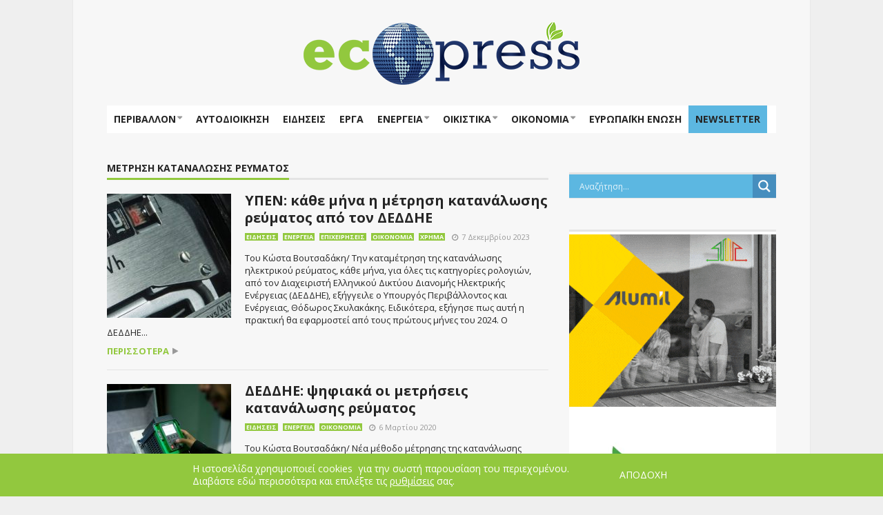

--- FILE ---
content_type: text/html; charset=UTF-8
request_url: https://ecopress.gr/tag/%CE%BC%CE%AD%CF%84%CF%81%CE%B7%CF%83%CE%B7-%CE%BA%CE%B1%CF%84%CE%B1%CE%BD%CE%AC%CE%BB%CF%89%CF%83%CE%B7%CF%82-%CF%81%CE%B5%CF%8D%CE%BC%CE%B1%CF%84%CE%BF%CF%82/
body_size: 27356
content:
<!DOCTYPE html>
<!--[if lt IE 7]>      <html lang="el" class="no-js lt-ie9 lt-ie8 lt-ie7"> <![endif]-->
<!--[if IE 7]>         <html lang="el" class="no-js lt-ie9 lt-ie8"> <![endif]-->
<!--[if IE 8]>         <html lang="el" class="no-js lt-ie9"> <![endif]-->
<!--[if gt IE 8]><!--> <html lang="el" class="no-js"> <!--<![endif]-->

	<!-- BEGIN head -->
	<head>
        <!-- Meta tags -->
        <meta name="viewport" content="width=device-width, initial-scale=1.0, minimum-scale=1.0, maximum-scale=1.0, user-scalable=no" />
        <meta charset="utf-8">
        <meta http-equiv="X-UA-Compatible" content="IE=edge,chrome=1">

		<link rel="pingback" href="https://ecopress.gr/xmlrpc.php" />
        						<link rel="shortcut icon" href="https://ecopress.gr/wp-content/uploads/goliath/favicon.ico" />
        		
        

		
			<!-- if page is content page -->
						<meta property="og:site_name" content="ECOPRESS" />
			<meta property="og:description" content="Περιβάλλον, Αυτοδιοίκηση, Τεχνική Ενημέρωση" />
			<meta property="og:type" content="website" />
			<meta property="og:image" content="https://ecopress.gr/wp-content/uploads/goliath/FINAL-ECO-LOW-400.png" />
			
		
        <meta name='robots' content='index, follow, max-image-preview:large, max-snippet:-1, max-video-preview:-1' />

	<!-- This site is optimized with the Yoast SEO plugin v26.7 - https://yoast.com/wordpress/plugins/seo/ -->
	<title>μέτρηση κατανάλωσης ρεύματος - ECOPRESS</title>
	<link rel="canonical" href="https://ecopress.gr/tag/μέτρηση-κατανάλωσης-ρεύματος/" />
	<meta property="og:locale" content="el_GR" />
	<meta property="og:type" content="article" />
	<meta property="og:title" content="μέτρηση κατανάλωσης ρεύματος - ECOPRESS" />
	<meta property="og:url" content="https://ecopress.gr/tag/μέτρηση-κατανάλωσης-ρεύματος/" />
	<meta property="og:site_name" content="ECOPRESS" />
	<meta property="og:image" content="https://ecopress.gr/wp-content/uploads/ecopress-logo.png" />
	<meta property="og:image:width" content="260" />
	<meta property="og:image:height" content="61" />
	<meta property="og:image:type" content="image/png" />
	<meta name="twitter:card" content="summary_large_image" />
	<script type="application/ld+json" class="yoast-schema-graph">{"@context":"https://schema.org","@graph":[{"@type":"CollectionPage","@id":"https://ecopress.gr/tag/%ce%bc%ce%ad%cf%84%cf%81%ce%b7%cf%83%ce%b7-%ce%ba%ce%b1%cf%84%ce%b1%ce%bd%ce%ac%ce%bb%cf%89%cf%83%ce%b7%cf%82-%cf%81%ce%b5%cf%8d%ce%bc%ce%b1%cf%84%ce%bf%cf%82/","url":"https://ecopress.gr/tag/%ce%bc%ce%ad%cf%84%cf%81%ce%b7%cf%83%ce%b7-%ce%ba%ce%b1%cf%84%ce%b1%ce%bd%ce%ac%ce%bb%cf%89%cf%83%ce%b7%cf%82-%cf%81%ce%b5%cf%8d%ce%bc%ce%b1%cf%84%ce%bf%cf%82/","name":"μέτρηση κατανάλωσης ρεύματος - ECOPRESS","isPartOf":{"@id":"https://ecopress.gr/#website"},"primaryImageOfPage":{"@id":"https://ecopress.gr/tag/%ce%bc%ce%ad%cf%84%cf%81%ce%b7%cf%83%ce%b7-%ce%ba%ce%b1%cf%84%ce%b1%ce%bd%ce%ac%ce%bb%cf%89%cf%83%ce%b7%cf%82-%cf%81%ce%b5%cf%8d%ce%bc%ce%b1%cf%84%ce%bf%cf%82/#primaryimage"},"image":{"@id":"https://ecopress.gr/tag/%ce%bc%ce%ad%cf%84%cf%81%ce%b7%cf%83%ce%b7-%ce%ba%ce%b1%cf%84%ce%b1%ce%bd%ce%ac%ce%bb%cf%89%cf%83%ce%b7%cf%82-%cf%81%ce%b5%cf%8d%ce%bc%ce%b1%cf%84%ce%bf%cf%82/#primaryimage"},"thumbnailUrl":"https://ecopress.gr/wp-content/uploads/metrites-600-x-342.jpg","breadcrumb":{"@id":"https://ecopress.gr/tag/%ce%bc%ce%ad%cf%84%cf%81%ce%b7%cf%83%ce%b7-%ce%ba%ce%b1%cf%84%ce%b1%ce%bd%ce%ac%ce%bb%cf%89%cf%83%ce%b7%cf%82-%cf%81%ce%b5%cf%8d%ce%bc%ce%b1%cf%84%ce%bf%cf%82/#breadcrumb"},"inLanguage":"el"},{"@type":"ImageObject","inLanguage":"el","@id":"https://ecopress.gr/tag/%ce%bc%ce%ad%cf%84%cf%81%ce%b7%cf%83%ce%b7-%ce%ba%ce%b1%cf%84%ce%b1%ce%bd%ce%ac%ce%bb%cf%89%cf%83%ce%b7%cf%82-%cf%81%ce%b5%cf%8d%ce%bc%ce%b1%cf%84%ce%bf%cf%82/#primaryimage","url":"https://ecopress.gr/wp-content/uploads/metrites-600-x-342.jpg","contentUrl":"https://ecopress.gr/wp-content/uploads/metrites-600-x-342.jpg","width":600,"height":342},{"@type":"BreadcrumbList","@id":"https://ecopress.gr/tag/%ce%bc%ce%ad%cf%84%cf%81%ce%b7%cf%83%ce%b7-%ce%ba%ce%b1%cf%84%ce%b1%ce%bd%ce%ac%ce%bb%cf%89%cf%83%ce%b7%cf%82-%cf%81%ce%b5%cf%8d%ce%bc%ce%b1%cf%84%ce%bf%cf%82/#breadcrumb","itemListElement":[{"@type":"ListItem","position":1,"name":"Home","item":"https://ecopress.gr/"},{"@type":"ListItem","position":2,"name":"μέτρηση κατανάλωσης ρεύματος"}]},{"@type":"WebSite","@id":"https://ecopress.gr/#website","url":"https://ecopress.gr/","name":"ECOPRESS","description":"Περιβάλλον, Αυτοδιοίκηση, Τεχνική Ενημέρωση","publisher":{"@id":"https://ecopress.gr/#organization"},"potentialAction":[{"@type":"SearchAction","target":{"@type":"EntryPoint","urlTemplate":"https://ecopress.gr/?s={search_term_string}"},"query-input":{"@type":"PropertyValueSpecification","valueRequired":true,"valueName":"search_term_string"}}],"inLanguage":"el"},{"@type":"Organization","@id":"https://ecopress.gr/#organization","name":"ecopress","url":"https://ecopress.gr/","logo":{"@type":"ImageObject","inLanguage":"el","@id":"https://ecopress.gr/#/schema/logo/image/","url":"https://ecopress.gr/wp-content/uploads/FINAL-ECO-LOW-400.png","contentUrl":"https://ecopress.gr/wp-content/uploads/FINAL-ECO-LOW-400.png","width":400,"height":93,"caption":"ecopress"},"image":{"@id":"https://ecopress.gr/#/schema/logo/image/"},"sameAs":["https://www.facebook.com/ecopressgr/"]}]}</script>
	<!-- / Yoast SEO plugin. -->


<link rel='dns-prefetch' href='//ajax.googleapis.com' />
<link rel='dns-prefetch' href='//fonts.googleapis.com' />
<!-- ecopress.gr is managing ads with Advanced Ads 2.0.16 – https://wpadvancedads.com/ --><script id="ecopr-ready">
			window.advanced_ads_ready=function(e,a){a=a||"complete";var d=function(e){return"interactive"===a?"loading"!==e:"complete"===e};d(document.readyState)?e():document.addEventListener("readystatechange",(function(a){d(a.target.readyState)&&e()}),{once:"interactive"===a})},window.advanced_ads_ready_queue=window.advanced_ads_ready_queue||[];		</script>
		<style id='wp-img-auto-sizes-contain-inline-css' type='text/css'>
img:is([sizes=auto i],[sizes^="auto," i]){contain-intrinsic-size:3000px 1500px}
/*# sourceURL=wp-img-auto-sizes-contain-inline-css */
</style>
<link rel='stylesheet' id='facebook-like-box-custom-css' href='https://ecopress.gr/wp-content/plugins/facebook-likebox/assets/admin/layout/css/facebook-like-box-custom.css?ver=6.9' type='text/css' media='all' />
<link rel='stylesheet' id='facebook-likebox-bootstrap.css-css' href='https://ecopress.gr/wp-content/plugins/facebook-likebox/assets/global/plugins/custom/css/custom.css?ver=6.9' type='text/css' media='all' />
<link rel='stylesheet' id='facebook-likebox-simple-line-icons.css-css' href='https://ecopress.gr/wp-content/plugins/facebook-likebox/assets/global/plugins/icons/icons.css?ver=6.9' type='text/css' media='all' />
<link rel='stylesheet' id='facebook-likebox-components.css-css' href='https://ecopress.gr/wp-content/plugins/facebook-likebox/assets/global/css/components.css?ver=6.9' type='text/css' media='all' />
<link rel='stylesheet' id='facebook-likebox-toastr.min.css-css' href='https://ecopress.gr/wp-content/plugins/facebook-likebox/assets/global/plugins/toastr/toastr.css?ver=6.9' type='text/css' media='all' />
<link rel='stylesheet' id='facebook-likebox-custom.css-css' href='https://ecopress.gr/wp-content/plugins/facebook-likebox/assets/admin/layout/css/tech-banker-custom.css?ver=6.9' type='text/css' media='all' />
<link rel='stylesheet' id='facebook-likebox-animation-effects.css-css' href='https://ecopress.gr/wp-content/plugins/facebook-likebox/assets/admin/layout/css/fbl-animation-effects.css?ver=6.9' type='text/css' media='all' />
<link rel='stylesheet' id='vg.postslider-css' href='https://ecopress.gr/wp-content/plugins/vg-postslider/includes/css/postslider.css?ver=6.9' type='text/css' media='all' />
<style id='wp-emoji-styles-inline-css' type='text/css'>

	img.wp-smiley, img.emoji {
		display: inline !important;
		border: none !important;
		box-shadow: none !important;
		height: 1em !important;
		width: 1em !important;
		margin: 0 0.07em !important;
		vertical-align: -0.1em !important;
		background: none !important;
		padding: 0 !important;
	}
/*# sourceURL=wp-emoji-styles-inline-css */
</style>
<style id='wp-block-library-inline-css' type='text/css'>
:root{--wp-block-synced-color:#7a00df;--wp-block-synced-color--rgb:122,0,223;--wp-bound-block-color:var(--wp-block-synced-color);--wp-editor-canvas-background:#ddd;--wp-admin-theme-color:#007cba;--wp-admin-theme-color--rgb:0,124,186;--wp-admin-theme-color-darker-10:#006ba1;--wp-admin-theme-color-darker-10--rgb:0,107,160.5;--wp-admin-theme-color-darker-20:#005a87;--wp-admin-theme-color-darker-20--rgb:0,90,135;--wp-admin-border-width-focus:2px}@media (min-resolution:192dpi){:root{--wp-admin-border-width-focus:1.5px}}.wp-element-button{cursor:pointer}:root .has-very-light-gray-background-color{background-color:#eee}:root .has-very-dark-gray-background-color{background-color:#313131}:root .has-very-light-gray-color{color:#eee}:root .has-very-dark-gray-color{color:#313131}:root .has-vivid-green-cyan-to-vivid-cyan-blue-gradient-background{background:linear-gradient(135deg,#00d084,#0693e3)}:root .has-purple-crush-gradient-background{background:linear-gradient(135deg,#34e2e4,#4721fb 50%,#ab1dfe)}:root .has-hazy-dawn-gradient-background{background:linear-gradient(135deg,#faaca8,#dad0ec)}:root .has-subdued-olive-gradient-background{background:linear-gradient(135deg,#fafae1,#67a671)}:root .has-atomic-cream-gradient-background{background:linear-gradient(135deg,#fdd79a,#004a59)}:root .has-nightshade-gradient-background{background:linear-gradient(135deg,#330968,#31cdcf)}:root .has-midnight-gradient-background{background:linear-gradient(135deg,#020381,#2874fc)}:root{--wp--preset--font-size--normal:16px;--wp--preset--font-size--huge:42px}.has-regular-font-size{font-size:1em}.has-larger-font-size{font-size:2.625em}.has-normal-font-size{font-size:var(--wp--preset--font-size--normal)}.has-huge-font-size{font-size:var(--wp--preset--font-size--huge)}.has-text-align-center{text-align:center}.has-text-align-left{text-align:left}.has-text-align-right{text-align:right}.has-fit-text{white-space:nowrap!important}#end-resizable-editor-section{display:none}.aligncenter{clear:both}.items-justified-left{justify-content:flex-start}.items-justified-center{justify-content:center}.items-justified-right{justify-content:flex-end}.items-justified-space-between{justify-content:space-between}.screen-reader-text{border:0;clip-path:inset(50%);height:1px;margin:-1px;overflow:hidden;padding:0;position:absolute;width:1px;word-wrap:normal!important}.screen-reader-text:focus{background-color:#ddd;clip-path:none;color:#444;display:block;font-size:1em;height:auto;left:5px;line-height:normal;padding:15px 23px 14px;text-decoration:none;top:5px;width:auto;z-index:100000}html :where(.has-border-color){border-style:solid}html :where([style*=border-top-color]){border-top-style:solid}html :where([style*=border-right-color]){border-right-style:solid}html :where([style*=border-bottom-color]){border-bottom-style:solid}html :where([style*=border-left-color]){border-left-style:solid}html :where([style*=border-width]){border-style:solid}html :where([style*=border-top-width]){border-top-style:solid}html :where([style*=border-right-width]){border-right-style:solid}html :where([style*=border-bottom-width]){border-bottom-style:solid}html :where([style*=border-left-width]){border-left-style:solid}html :where(img[class*=wp-image-]){height:auto;max-width:100%}:where(figure){margin:0 0 1em}html :where(.is-position-sticky){--wp-admin--admin-bar--position-offset:var(--wp-admin--admin-bar--height,0px)}@media screen and (max-width:600px){html :where(.is-position-sticky){--wp-admin--admin-bar--position-offset:0px}}

/*# sourceURL=wp-block-library-inline-css */
</style><style id='global-styles-inline-css' type='text/css'>
:root{--wp--preset--aspect-ratio--square: 1;--wp--preset--aspect-ratio--4-3: 4/3;--wp--preset--aspect-ratio--3-4: 3/4;--wp--preset--aspect-ratio--3-2: 3/2;--wp--preset--aspect-ratio--2-3: 2/3;--wp--preset--aspect-ratio--16-9: 16/9;--wp--preset--aspect-ratio--9-16: 9/16;--wp--preset--color--black: #000000;--wp--preset--color--cyan-bluish-gray: #abb8c3;--wp--preset--color--white: #ffffff;--wp--preset--color--pale-pink: #f78da7;--wp--preset--color--vivid-red: #cf2e2e;--wp--preset--color--luminous-vivid-orange: #ff6900;--wp--preset--color--luminous-vivid-amber: #fcb900;--wp--preset--color--light-green-cyan: #7bdcb5;--wp--preset--color--vivid-green-cyan: #00d084;--wp--preset--color--pale-cyan-blue: #8ed1fc;--wp--preset--color--vivid-cyan-blue: #0693e3;--wp--preset--color--vivid-purple: #9b51e0;--wp--preset--gradient--vivid-cyan-blue-to-vivid-purple: linear-gradient(135deg,rgb(6,147,227) 0%,rgb(155,81,224) 100%);--wp--preset--gradient--light-green-cyan-to-vivid-green-cyan: linear-gradient(135deg,rgb(122,220,180) 0%,rgb(0,208,130) 100%);--wp--preset--gradient--luminous-vivid-amber-to-luminous-vivid-orange: linear-gradient(135deg,rgb(252,185,0) 0%,rgb(255,105,0) 100%);--wp--preset--gradient--luminous-vivid-orange-to-vivid-red: linear-gradient(135deg,rgb(255,105,0) 0%,rgb(207,46,46) 100%);--wp--preset--gradient--very-light-gray-to-cyan-bluish-gray: linear-gradient(135deg,rgb(238,238,238) 0%,rgb(169,184,195) 100%);--wp--preset--gradient--cool-to-warm-spectrum: linear-gradient(135deg,rgb(74,234,220) 0%,rgb(151,120,209) 20%,rgb(207,42,186) 40%,rgb(238,44,130) 60%,rgb(251,105,98) 80%,rgb(254,248,76) 100%);--wp--preset--gradient--blush-light-purple: linear-gradient(135deg,rgb(255,206,236) 0%,rgb(152,150,240) 100%);--wp--preset--gradient--blush-bordeaux: linear-gradient(135deg,rgb(254,205,165) 0%,rgb(254,45,45) 50%,rgb(107,0,62) 100%);--wp--preset--gradient--luminous-dusk: linear-gradient(135deg,rgb(255,203,112) 0%,rgb(199,81,192) 50%,rgb(65,88,208) 100%);--wp--preset--gradient--pale-ocean: linear-gradient(135deg,rgb(255,245,203) 0%,rgb(182,227,212) 50%,rgb(51,167,181) 100%);--wp--preset--gradient--electric-grass: linear-gradient(135deg,rgb(202,248,128) 0%,rgb(113,206,126) 100%);--wp--preset--gradient--midnight: linear-gradient(135deg,rgb(2,3,129) 0%,rgb(40,116,252) 100%);--wp--preset--font-size--small: 13px;--wp--preset--font-size--medium: 20px;--wp--preset--font-size--large: 36px;--wp--preset--font-size--x-large: 42px;--wp--preset--spacing--20: 0.44rem;--wp--preset--spacing--30: 0.67rem;--wp--preset--spacing--40: 1rem;--wp--preset--spacing--50: 1.5rem;--wp--preset--spacing--60: 2.25rem;--wp--preset--spacing--70: 3.38rem;--wp--preset--spacing--80: 5.06rem;--wp--preset--shadow--natural: 6px 6px 9px rgba(0, 0, 0, 0.2);--wp--preset--shadow--deep: 12px 12px 50px rgba(0, 0, 0, 0.4);--wp--preset--shadow--sharp: 6px 6px 0px rgba(0, 0, 0, 0.2);--wp--preset--shadow--outlined: 6px 6px 0px -3px rgb(255, 255, 255), 6px 6px rgb(0, 0, 0);--wp--preset--shadow--crisp: 6px 6px 0px rgb(0, 0, 0);}:where(.is-layout-flex){gap: 0.5em;}:where(.is-layout-grid){gap: 0.5em;}body .is-layout-flex{display: flex;}.is-layout-flex{flex-wrap: wrap;align-items: center;}.is-layout-flex > :is(*, div){margin: 0;}body .is-layout-grid{display: grid;}.is-layout-grid > :is(*, div){margin: 0;}:where(.wp-block-columns.is-layout-flex){gap: 2em;}:where(.wp-block-columns.is-layout-grid){gap: 2em;}:where(.wp-block-post-template.is-layout-flex){gap: 1.25em;}:where(.wp-block-post-template.is-layout-grid){gap: 1.25em;}.has-black-color{color: var(--wp--preset--color--black) !important;}.has-cyan-bluish-gray-color{color: var(--wp--preset--color--cyan-bluish-gray) !important;}.has-white-color{color: var(--wp--preset--color--white) !important;}.has-pale-pink-color{color: var(--wp--preset--color--pale-pink) !important;}.has-vivid-red-color{color: var(--wp--preset--color--vivid-red) !important;}.has-luminous-vivid-orange-color{color: var(--wp--preset--color--luminous-vivid-orange) !important;}.has-luminous-vivid-amber-color{color: var(--wp--preset--color--luminous-vivid-amber) !important;}.has-light-green-cyan-color{color: var(--wp--preset--color--light-green-cyan) !important;}.has-vivid-green-cyan-color{color: var(--wp--preset--color--vivid-green-cyan) !important;}.has-pale-cyan-blue-color{color: var(--wp--preset--color--pale-cyan-blue) !important;}.has-vivid-cyan-blue-color{color: var(--wp--preset--color--vivid-cyan-blue) !important;}.has-vivid-purple-color{color: var(--wp--preset--color--vivid-purple) !important;}.has-black-background-color{background-color: var(--wp--preset--color--black) !important;}.has-cyan-bluish-gray-background-color{background-color: var(--wp--preset--color--cyan-bluish-gray) !important;}.has-white-background-color{background-color: var(--wp--preset--color--white) !important;}.has-pale-pink-background-color{background-color: var(--wp--preset--color--pale-pink) !important;}.has-vivid-red-background-color{background-color: var(--wp--preset--color--vivid-red) !important;}.has-luminous-vivid-orange-background-color{background-color: var(--wp--preset--color--luminous-vivid-orange) !important;}.has-luminous-vivid-amber-background-color{background-color: var(--wp--preset--color--luminous-vivid-amber) !important;}.has-light-green-cyan-background-color{background-color: var(--wp--preset--color--light-green-cyan) !important;}.has-vivid-green-cyan-background-color{background-color: var(--wp--preset--color--vivid-green-cyan) !important;}.has-pale-cyan-blue-background-color{background-color: var(--wp--preset--color--pale-cyan-blue) !important;}.has-vivid-cyan-blue-background-color{background-color: var(--wp--preset--color--vivid-cyan-blue) !important;}.has-vivid-purple-background-color{background-color: var(--wp--preset--color--vivid-purple) !important;}.has-black-border-color{border-color: var(--wp--preset--color--black) !important;}.has-cyan-bluish-gray-border-color{border-color: var(--wp--preset--color--cyan-bluish-gray) !important;}.has-white-border-color{border-color: var(--wp--preset--color--white) !important;}.has-pale-pink-border-color{border-color: var(--wp--preset--color--pale-pink) !important;}.has-vivid-red-border-color{border-color: var(--wp--preset--color--vivid-red) !important;}.has-luminous-vivid-orange-border-color{border-color: var(--wp--preset--color--luminous-vivid-orange) !important;}.has-luminous-vivid-amber-border-color{border-color: var(--wp--preset--color--luminous-vivid-amber) !important;}.has-light-green-cyan-border-color{border-color: var(--wp--preset--color--light-green-cyan) !important;}.has-vivid-green-cyan-border-color{border-color: var(--wp--preset--color--vivid-green-cyan) !important;}.has-pale-cyan-blue-border-color{border-color: var(--wp--preset--color--pale-cyan-blue) !important;}.has-vivid-cyan-blue-border-color{border-color: var(--wp--preset--color--vivid-cyan-blue) !important;}.has-vivid-purple-border-color{border-color: var(--wp--preset--color--vivid-purple) !important;}.has-vivid-cyan-blue-to-vivid-purple-gradient-background{background: var(--wp--preset--gradient--vivid-cyan-blue-to-vivid-purple) !important;}.has-light-green-cyan-to-vivid-green-cyan-gradient-background{background: var(--wp--preset--gradient--light-green-cyan-to-vivid-green-cyan) !important;}.has-luminous-vivid-amber-to-luminous-vivid-orange-gradient-background{background: var(--wp--preset--gradient--luminous-vivid-amber-to-luminous-vivid-orange) !important;}.has-luminous-vivid-orange-to-vivid-red-gradient-background{background: var(--wp--preset--gradient--luminous-vivid-orange-to-vivid-red) !important;}.has-very-light-gray-to-cyan-bluish-gray-gradient-background{background: var(--wp--preset--gradient--very-light-gray-to-cyan-bluish-gray) !important;}.has-cool-to-warm-spectrum-gradient-background{background: var(--wp--preset--gradient--cool-to-warm-spectrum) !important;}.has-blush-light-purple-gradient-background{background: var(--wp--preset--gradient--blush-light-purple) !important;}.has-blush-bordeaux-gradient-background{background: var(--wp--preset--gradient--blush-bordeaux) !important;}.has-luminous-dusk-gradient-background{background: var(--wp--preset--gradient--luminous-dusk) !important;}.has-pale-ocean-gradient-background{background: var(--wp--preset--gradient--pale-ocean) !important;}.has-electric-grass-gradient-background{background: var(--wp--preset--gradient--electric-grass) !important;}.has-midnight-gradient-background{background: var(--wp--preset--gradient--midnight) !important;}.has-small-font-size{font-size: var(--wp--preset--font-size--small) !important;}.has-medium-font-size{font-size: var(--wp--preset--font-size--medium) !important;}.has-large-font-size{font-size: var(--wp--preset--font-size--large) !important;}.has-x-large-font-size{font-size: var(--wp--preset--font-size--x-large) !important;}
/*# sourceURL=global-styles-inline-css */
</style>

<style id='classic-theme-styles-inline-css' type='text/css'>
/*! This file is auto-generated */
.wp-block-button__link{color:#fff;background-color:#32373c;border-radius:9999px;box-shadow:none;text-decoration:none;padding:calc(.667em + 2px) calc(1.333em + 2px);font-size:1.125em}.wp-block-file__button{background:#32373c;color:#fff;text-decoration:none}
/*# sourceURL=/wp-includes/css/classic-themes.min.css */
</style>
<link rel='stylesheet' id='owl-carousel-css' href='https://ecopress.gr/wp-content/plugins/blog-designer-pack/assets/css/owl.carousel.min.css?ver=4.0.8' type='text/css' media='all' />
<link rel='stylesheet' id='bdpp-public-style-css' href='https://ecopress.gr/wp-content/plugins/blog-designer-pack/assets/css/bdpp-public.min.css?ver=4.0.8' type='text/css' media='all' />
<link rel='stylesheet' id='cm-frontend-css' href='https://ecopress.gr/wp-content/plugins/constellation//assets/css/frontend.css?ver=6.9' type='text/css' media='all' />
<link rel='stylesheet' id='fb-widget-frontend-style-css' href='https://ecopress.gr/wp-content/plugins/facebook-pagelike-widget/assets/css/style.css?ver=1.0.0' type='text/css' media='all' />
<link rel='stylesheet' id='mashsb-styles-css' href='https://ecopress.gr/wp-content/plugins/mashsharer/assets/css/mashsb.min.css?ver=4.0.47' type='text/css' media='all' />
<style id='mashsb-styles-inline-css' type='text/css'>
.mashsb-count {color:#cccccc;}[class^="mashicon-"] .text, [class*=" mashicon-"] .text{
    text-indent: -9999px !important;
    line-height: 0px;
    display: block;
    }
    [class^="mashicon-"] .text:after, [class*=" mashicon-"] .text:after {
        content: "" !important;
        text-indent: 0;
        font-size:13px;
        display: block !important;
    }
    [class^="mashicon-"], [class*=" mashicon-"] {
        width:25%;
        text-align: center !important;
    }
    [class^="mashicon-"] .icon:before, [class*=" mashicon-"] .icon:before {
        float:none;
        margin-right: 0;
    }
    .mashsb-buttons a{
       margin-right: 3px;
       margin-bottom:3px;
       min-width: 0;
       width: 41px;
    }
    .onoffswitch,
    .onoffswitch-inner:before,
    .onoffswitch-inner:after
    .onoffswitch2,
    .onoffswitch2-inner:before,
    .onoffswitch2-inner:after  {
        margin-right: 0px;
        width: 41px;
        line-height: 41px;
    }
/*# sourceURL=mashsb-styles-inline-css */
</style>
<link rel='stylesheet' id='nd_options_style-css' href='https://ecopress.gr/wp-content/plugins/nd-shortcodes/css/style.css?ver=6.9' type='text/css' media='all' />
<link rel='stylesheet' id='wmpci-public-style-css' href='https://ecopress.gr/wp-content/plugins/wp-modal-popup-with-cookie-integration/assets/css/wmpci-public.css?ver=2.5' type='text/css' media='all' />
<style id='crp-custom-style-inline-css' type='text/css'>
.crp_title {font-size: 14px;}
.crp_excerpt {font-size: 12px; color:#676767;}
/*# sourceURL=crp-custom-style-inline-css */
</style>
<link rel='stylesheet' id='plsh-bootstrap-css' href='https://ecopress.gr/wp-content/themes/goliath/theme/assets/css/bootstrap.min.css?ver=6.9' type='text/css' media='all' />
<link rel='stylesheet' id='plsh-font-awesome-css' href='https://ecopress.gr/wp-content/themes/goliath/theme/assets/css/font-awesome.min.css?ver=6.9' type='text/css' media='all' />
<link rel='stylesheet' id='plsh-main-css' href='https://ecopress.gr/wp-content/themes/goliath/theme/assets/css/main.css?ver=6.9' type='text/css' media='all' />
<link rel='stylesheet' id='plsh-tablet-css' href='https://ecopress.gr/wp-content/themes/goliath/theme/assets/css/tablet.css?ver=6.9' type='text/css' media='all' />
<link rel='stylesheet' id='plsh-phone-css' href='https://ecopress.gr/wp-content/themes/goliath/theme/assets/css/phone.css?ver=6.9' type='text/css' media='all' />
<link rel='stylesheet' id='plsh-woocommerce-css' href='https://ecopress.gr/wp-content/themes/goliath/theme/assets/css/woocommerce.css?ver=6.9' type='text/css' media='all' />
<link rel='stylesheet' id='plsh-bbpress-css' href='https://ecopress.gr/wp-content/themes/goliath/theme/assets/css/bbpress.css?ver=6.9' type='text/css' media='all' />
<link rel='stylesheet' id='plsh-wordpress_style-css' href='https://ecopress.gr/wp-content/themes/goliath/theme/assets/css/wordpress.css?ver=6.9' type='text/css' media='all' />
<link rel='stylesheet' id='plsh-sharrre-css' href='https://ecopress.gr/wp-content/themes/goliath/theme/assets/css/sharrre.css?ver=6.9' type='text/css' media='all' />
<link rel='stylesheet' id='plsh-style-css' href='https://ecopress.gr/wp-content/themes/goliath-child/style.css?ver=6.9' type='text/css' media='all' />
<link rel='stylesheet' id='plsh-google-fonts-css' href='https://fonts.googleapis.com/css?family=Open+Sans%3A400%2C700%2C900&#038;subset=latin%2Clatin-ext' type='text/css' media='all' />
<link rel='stylesheet' id='wpdreams-asl-basic-css' href='https://ecopress.gr/wp-content/plugins/ajax-search-lite/css/style.basic.css?ver=4.13.4' type='text/css' media='all' />
<style id='wpdreams-asl-basic-inline-css' type='text/css'>

					div[id*='ajaxsearchlitesettings'].searchsettings .asl_option_inner label {
						font-size: 0px !important;
						color: rgba(0, 0, 0, 0);
					}
					div[id*='ajaxsearchlitesettings'].searchsettings .asl_option_inner label:after {
						font-size: 11px !important;
						position: absolute;
						top: 0;
						left: 0;
						z-index: 1;
					}
					.asl_w_container {
						width: 100%;
						margin: 0px 0px 0px 0px;
						min-width: 200px;
					}
					div[id*='ajaxsearchlite'].asl_m {
						width: 100%;
					}
					div[id*='ajaxsearchliteres'].wpdreams_asl_results div.resdrg span.highlighted {
						font-weight: bold;
						color: rgba(217, 49, 43, 1);
						background-color: rgba(238, 238, 238, 1);
					}
					div[id*='ajaxsearchliteres'].wpdreams_asl_results .results img.asl_image {
						width: 70px;
						height: 70px;
						object-fit: cover;
					}
					div[id*='ajaxsearchlite'].asl_r .results {
						max-height: none;
					}
					div[id*='ajaxsearchlite'].asl_r {
						position: absolute;
					}
				
						div.asl_r.asl_w.vertical .results .item::after {
							display: block;
							position: absolute;
							bottom: 0;
							content: '';
							height: 1px;
							width: 100%;
							background: #D8D8D8;
						}
						div.asl_r.asl_w.vertical .results .item.asl_last_item::after {
							display: none;
						}
					
/*# sourceURL=wpdreams-asl-basic-inline-css */
</style>
<link rel='stylesheet' id='wpdreams-asl-instance-css' href='https://ecopress.gr/wp-content/plugins/ajax-search-lite/css/style-simple-blue.css?ver=4.13.4' type='text/css' media='all' />
<link rel='stylesheet' id='moove_gdpr_frontend-css' href='https://ecopress.gr/wp-content/plugins/gdpr-cookie-compliance/dist/styles/gdpr-main-nf.css?ver=5.0.9' type='text/css' media='all' />
<style id='moove_gdpr_frontend-inline-css' type='text/css'>
				#moove_gdpr_cookie_modal .moove-gdpr-modal-content .moove-gdpr-tab-main h3.tab-title, 
				#moove_gdpr_cookie_modal .moove-gdpr-modal-content .moove-gdpr-tab-main span.tab-title,
				#moove_gdpr_cookie_modal .moove-gdpr-modal-content .moove-gdpr-modal-left-content #moove-gdpr-menu li a, 
				#moove_gdpr_cookie_modal .moove-gdpr-modal-content .moove-gdpr-modal-left-content #moove-gdpr-menu li button,
				#moove_gdpr_cookie_modal .moove-gdpr-modal-content .moove-gdpr-modal-left-content .moove-gdpr-branding-cnt a,
				#moove_gdpr_cookie_modal .moove-gdpr-modal-content .moove-gdpr-modal-footer-content .moove-gdpr-button-holder a.mgbutton, 
				#moove_gdpr_cookie_modal .moove-gdpr-modal-content .moove-gdpr-modal-footer-content .moove-gdpr-button-holder button.mgbutton,
				#moove_gdpr_cookie_modal .cookie-switch .cookie-slider:after, 
				#moove_gdpr_cookie_modal .cookie-switch .slider:after, 
				#moove_gdpr_cookie_modal .switch .cookie-slider:after, 
				#moove_gdpr_cookie_modal .switch .slider:after,
				#moove_gdpr_cookie_info_bar .moove-gdpr-info-bar-container .moove-gdpr-info-bar-content p, 
				#moove_gdpr_cookie_info_bar .moove-gdpr-info-bar-container .moove-gdpr-info-bar-content p a,
				#moove_gdpr_cookie_info_bar .moove-gdpr-info-bar-container .moove-gdpr-info-bar-content a.mgbutton, 
				#moove_gdpr_cookie_info_bar .moove-gdpr-info-bar-container .moove-gdpr-info-bar-content button.mgbutton,
				#moove_gdpr_cookie_modal .moove-gdpr-modal-content .moove-gdpr-tab-main .moove-gdpr-tab-main-content h1, 
				#moove_gdpr_cookie_modal .moove-gdpr-modal-content .moove-gdpr-tab-main .moove-gdpr-tab-main-content h2, 
				#moove_gdpr_cookie_modal .moove-gdpr-modal-content .moove-gdpr-tab-main .moove-gdpr-tab-main-content h3, 
				#moove_gdpr_cookie_modal .moove-gdpr-modal-content .moove-gdpr-tab-main .moove-gdpr-tab-main-content h4, 
				#moove_gdpr_cookie_modal .moove-gdpr-modal-content .moove-gdpr-tab-main .moove-gdpr-tab-main-content h5, 
				#moove_gdpr_cookie_modal .moove-gdpr-modal-content .moove-gdpr-tab-main .moove-gdpr-tab-main-content h6,
				#moove_gdpr_cookie_modal .moove-gdpr-modal-content.moove_gdpr_modal_theme_v2 .moove-gdpr-modal-title .tab-title,
				#moove_gdpr_cookie_modal .moove-gdpr-modal-content.moove_gdpr_modal_theme_v2 .moove-gdpr-tab-main h3.tab-title, 
				#moove_gdpr_cookie_modal .moove-gdpr-modal-content.moove_gdpr_modal_theme_v2 .moove-gdpr-tab-main span.tab-title,
				#moove_gdpr_cookie_modal .moove-gdpr-modal-content.moove_gdpr_modal_theme_v2 .moove-gdpr-branding-cnt a {
					font-weight: inherit				}
			#moove_gdpr_cookie_modal,#moove_gdpr_cookie_info_bar,.gdpr_cookie_settings_shortcode_content{font-family:inherit}#moove_gdpr_save_popup_settings_button{background-color:#373737;color:#fff}#moove_gdpr_save_popup_settings_button:hover{background-color:#000}#moove_gdpr_cookie_info_bar .moove-gdpr-info-bar-container .moove-gdpr-info-bar-content a.mgbutton,#moove_gdpr_cookie_info_bar .moove-gdpr-info-bar-container .moove-gdpr-info-bar-content button.mgbutton{background-color:#92c83e}#moove_gdpr_cookie_modal .moove-gdpr-modal-content .moove-gdpr-modal-footer-content .moove-gdpr-button-holder a.mgbutton,#moove_gdpr_cookie_modal .moove-gdpr-modal-content .moove-gdpr-modal-footer-content .moove-gdpr-button-holder button.mgbutton,.gdpr_cookie_settings_shortcode_content .gdpr-shr-button.button-green{background-color:#92c83e;border-color:#92c83e}#moove_gdpr_cookie_modal .moove-gdpr-modal-content .moove-gdpr-modal-footer-content .moove-gdpr-button-holder a.mgbutton:hover,#moove_gdpr_cookie_modal .moove-gdpr-modal-content .moove-gdpr-modal-footer-content .moove-gdpr-button-holder button.mgbutton:hover,.gdpr_cookie_settings_shortcode_content .gdpr-shr-button.button-green:hover{background-color:#fff;color:#92c83e}#moove_gdpr_cookie_modal .moove-gdpr-modal-content .moove-gdpr-modal-close i,#moove_gdpr_cookie_modal .moove-gdpr-modal-content .moove-gdpr-modal-close span.gdpr-icon{background-color:#92c83e;border:1px solid #92c83e}#moove_gdpr_cookie_info_bar span.moove-gdpr-infobar-allow-all.focus-g,#moove_gdpr_cookie_info_bar span.moove-gdpr-infobar-allow-all:focus,#moove_gdpr_cookie_info_bar button.moove-gdpr-infobar-allow-all.focus-g,#moove_gdpr_cookie_info_bar button.moove-gdpr-infobar-allow-all:focus,#moove_gdpr_cookie_info_bar span.moove-gdpr-infobar-reject-btn.focus-g,#moove_gdpr_cookie_info_bar span.moove-gdpr-infobar-reject-btn:focus,#moove_gdpr_cookie_info_bar button.moove-gdpr-infobar-reject-btn.focus-g,#moove_gdpr_cookie_info_bar button.moove-gdpr-infobar-reject-btn:focus,#moove_gdpr_cookie_info_bar span.change-settings-button.focus-g,#moove_gdpr_cookie_info_bar span.change-settings-button:focus,#moove_gdpr_cookie_info_bar button.change-settings-button.focus-g,#moove_gdpr_cookie_info_bar button.change-settings-button:focus{-webkit-box-shadow:0 0 1px 3px #92c83e;-moz-box-shadow:0 0 1px 3px #92c83e;box-shadow:0 0 1px 3px #92c83e}#moove_gdpr_cookie_modal .moove-gdpr-modal-content .moove-gdpr-modal-close i:hover,#moove_gdpr_cookie_modal .moove-gdpr-modal-content .moove-gdpr-modal-close span.gdpr-icon:hover,#moove_gdpr_cookie_info_bar span[data-href]>u.change-settings-button{color:#92c83e}#moove_gdpr_cookie_modal .moove-gdpr-modal-content .moove-gdpr-modal-left-content #moove-gdpr-menu li.menu-item-selected a span.gdpr-icon,#moove_gdpr_cookie_modal .moove-gdpr-modal-content .moove-gdpr-modal-left-content #moove-gdpr-menu li.menu-item-selected button span.gdpr-icon{color:inherit}#moove_gdpr_cookie_modal .moove-gdpr-modal-content .moove-gdpr-modal-left-content #moove-gdpr-menu li a span.gdpr-icon,#moove_gdpr_cookie_modal .moove-gdpr-modal-content .moove-gdpr-modal-left-content #moove-gdpr-menu li button span.gdpr-icon{color:inherit}#moove_gdpr_cookie_modal .gdpr-acc-link{line-height:0;font-size:0;color:transparent;position:absolute}#moove_gdpr_cookie_modal .moove-gdpr-modal-content .moove-gdpr-modal-close:hover i,#moove_gdpr_cookie_modal .moove-gdpr-modal-content .moove-gdpr-modal-left-content #moove-gdpr-menu li a,#moove_gdpr_cookie_modal .moove-gdpr-modal-content .moove-gdpr-modal-left-content #moove-gdpr-menu li button,#moove_gdpr_cookie_modal .moove-gdpr-modal-content .moove-gdpr-modal-left-content #moove-gdpr-menu li button i,#moove_gdpr_cookie_modal .moove-gdpr-modal-content .moove-gdpr-modal-left-content #moove-gdpr-menu li a i,#moove_gdpr_cookie_modal .moove-gdpr-modal-content .moove-gdpr-tab-main .moove-gdpr-tab-main-content a:hover,#moove_gdpr_cookie_info_bar.moove-gdpr-dark-scheme .moove-gdpr-info-bar-container .moove-gdpr-info-bar-content a.mgbutton:hover,#moove_gdpr_cookie_info_bar.moove-gdpr-dark-scheme .moove-gdpr-info-bar-container .moove-gdpr-info-bar-content button.mgbutton:hover,#moove_gdpr_cookie_info_bar.moove-gdpr-dark-scheme .moove-gdpr-info-bar-container .moove-gdpr-info-bar-content a:hover,#moove_gdpr_cookie_info_bar.moove-gdpr-dark-scheme .moove-gdpr-info-bar-container .moove-gdpr-info-bar-content button:hover,#moove_gdpr_cookie_info_bar.moove-gdpr-dark-scheme .moove-gdpr-info-bar-container .moove-gdpr-info-bar-content span.change-settings-button:hover,#moove_gdpr_cookie_info_bar.moove-gdpr-dark-scheme .moove-gdpr-info-bar-container .moove-gdpr-info-bar-content button.change-settings-button:hover,#moove_gdpr_cookie_info_bar.moove-gdpr-dark-scheme .moove-gdpr-info-bar-container .moove-gdpr-info-bar-content u.change-settings-button:hover,#moove_gdpr_cookie_info_bar span[data-href]>u.change-settings-button,#moove_gdpr_cookie_info_bar.moove-gdpr-dark-scheme .moove-gdpr-info-bar-container .moove-gdpr-info-bar-content a.mgbutton.focus-g,#moove_gdpr_cookie_info_bar.moove-gdpr-dark-scheme .moove-gdpr-info-bar-container .moove-gdpr-info-bar-content button.mgbutton.focus-g,#moove_gdpr_cookie_info_bar.moove-gdpr-dark-scheme .moove-gdpr-info-bar-container .moove-gdpr-info-bar-content a.focus-g,#moove_gdpr_cookie_info_bar.moove-gdpr-dark-scheme .moove-gdpr-info-bar-container .moove-gdpr-info-bar-content button.focus-g,#moove_gdpr_cookie_info_bar.moove-gdpr-dark-scheme .moove-gdpr-info-bar-container .moove-gdpr-info-bar-content a.mgbutton:focus,#moove_gdpr_cookie_info_bar.moove-gdpr-dark-scheme .moove-gdpr-info-bar-container .moove-gdpr-info-bar-content button.mgbutton:focus,#moove_gdpr_cookie_info_bar.moove-gdpr-dark-scheme .moove-gdpr-info-bar-container .moove-gdpr-info-bar-content a:focus,#moove_gdpr_cookie_info_bar.moove-gdpr-dark-scheme .moove-gdpr-info-bar-container .moove-gdpr-info-bar-content button:focus,#moove_gdpr_cookie_info_bar.moove-gdpr-dark-scheme .moove-gdpr-info-bar-container .moove-gdpr-info-bar-content span.change-settings-button.focus-g,span.change-settings-button:focus,button.change-settings-button.focus-g,button.change-settings-button:focus,#moove_gdpr_cookie_info_bar.moove-gdpr-dark-scheme .moove-gdpr-info-bar-container .moove-gdpr-info-bar-content u.change-settings-button.focus-g,#moove_gdpr_cookie_info_bar.moove-gdpr-dark-scheme .moove-gdpr-info-bar-container .moove-gdpr-info-bar-content u.change-settings-button:focus{color:#92c83e}#moove_gdpr_cookie_modal .moove-gdpr-branding.focus-g span,#moove_gdpr_cookie_modal .moove-gdpr-modal-content .moove-gdpr-tab-main a.focus-g,#moove_gdpr_cookie_modal .moove-gdpr-modal-content .moove-gdpr-tab-main .gdpr-cd-details-toggle.focus-g{color:#92c83e}#moove_gdpr_cookie_modal.gdpr_lightbox-hide{display:none}#moove_gdpr_cookie_info_bar .moove-gdpr-info-bar-container .moove-gdpr-info-bar-content a.mgbutton,#moove_gdpr_cookie_info_bar .moove-gdpr-info-bar-container .moove-gdpr-info-bar-content button.mgbutton,#moove_gdpr_cookie_modal .moove-gdpr-modal-content .moove-gdpr-modal-footer-content .moove-gdpr-button-holder a.mgbutton,#moove_gdpr_cookie_modal .moove-gdpr-modal-content .moove-gdpr-modal-footer-content .moove-gdpr-button-holder button.mgbutton,.gdpr-shr-button,#moove_gdpr_cookie_info_bar .moove-gdpr-infobar-close-btn{border-radius:0}
/*# sourceURL=moove_gdpr_frontend-inline-css */
</style>
<script type="text/javascript" src="https://ajax.googleapis.com/ajax/libs/jquery/3.7.1/jquery.min.js?ver=3.7.1" id="jquery-js"></script>
<script type="text/javascript" src="https://ecopress.gr/wp-content/plugins/facebook-likebox/assets/global/plugins/tab-slideout/js/tab-slideout.js?ver=6.9" id="facebook-likebox-tab-slideout.js-js"></script>
<script type="text/javascript" src="https://ecopress.gr/wp-content/plugins/facebook-likebox/assets/global/plugins/custom/js/custom.js?ver=6.9" id="facebook-likebox-bootstrap.js-js"></script>
<script type="text/javascript" src="https://ecopress.gr/wp-content/plugins/facebook-likebox/assets/global/plugins/validation/jquery.validate.js?ver=6.9" id="facebook-likebox-jquery.validate.js-js"></script>
<script type="text/javascript" src="https://ecopress.gr/wp-content/plugins/facebook-likebox/assets/global/plugins/toastr/toastr.js?ver=6.9" id="facebook-likebox-toastr.js-js"></script>
<script type="text/javascript" src="https://ecopress.gr/wp-content/plugins/vg-postslider/includes/js/jquery.postslider.js?ver=6.9" id="vg.postslider-js"></script>
<script type="text/javascript" id="mashsb-js-extra">
/* <![CDATA[ */
var mashsb = {"shares":"0","round_shares":"","animate_shares":"0","dynamic_buttons":"0","share_url":"https://ecopress.gr/deddie-psifiaka-i-metrisis-katanal/","title":"%CE%94%CE%95%CE%94%CE%94%CE%97%CE%95%3A+%CF%88%CE%B7%CF%86%CE%B9%CE%B1%CE%BA%CE%AC+%CE%BF%CE%B9+%CE%BC%CE%B5%CF%84%CF%81%CE%AE%CF%83%CE%B5%CE%B9%CF%82+%CE%BA%CE%B1%CF%84%CE%B1%CE%BD%CE%AC%CE%BB%CF%89%CF%83%CE%B7%CF%82+%CF%81%CE%B5%CF%8D%CE%BC%CE%B1%CF%84%CE%BF%CF%82","image":"https://ecopress.gr/wp-content/uploads/reuma.jpg","desc":"\u03a4\u03bf\u03c5 \u039a\u03ce\u03c3\u03c4\u03b1 \u0392\u03bf\u03c5\u03c4\u03c3\u03b1\u03b4\u03ac\u03ba\u03b7/\r\n\r\n\r\n\r\n\u039d\u03ad\u03b1 \u03bc\u03ad\u03b8\u03bf\u03b4\u03bf \u03bc\u03ad\u03c4\u03c1\u03b7\u03c3\u03b7\u03c2 \u03c4\u03b7\u03c2 \u03ba\u03b1\u03c4\u03b1\u03bd\u03ac\u03bb\u03c9\u03c3\u03b7\u03c2 \u03c1\u03b5\u03cd\u03bc\u03b1\u03c4\u03bf\u03c2 \u03bc\u03b5 \u03b1\u03be\u03b9\u03bf\u03c0\u03bf\u03af\u03b7\u03c3\u03b7 \u03c8\u03b7\u03c6\u03b9\u03b1\u03ba\u03ce\u03bd \u03bc\u03ad\u03c3\u03c9\u03bd \u03b8\u03ad\u03c4\u03b5\u03b9 \u03c3\u03b5 \u03b5\u03c6\u03b1\u03c1\u03bc\u03bf\u03b3\u03ae \u03bf \u0394\u0395\u0394\u0394\u0397\u0395 \u03bc\u03b5 \u03c3\u03c4\u03cc\u03c7\u03bf \u03bd\u03b1 \u03c5\u03bb\u03bf\u03c0\u03bf\u03b9\u03b7\u03b8\u03b5\u03af \u03c3\u03c4\u03b1\u03b4\u03b9\u03b1\u03ba\u03ac \u03c3\u03b5 \u03cc\u03bb\u03b7 \u03c4\u03b7 \u03c7\u03ce\u03c1\u03b1 \u03ad\u03c9\u03c2 \u03c4\u03bf \u03c4\u03ad\u03bb\u03bf\u03c2 \u03c4\u03bf\u03c5 \u03ad\u03c4\u03bf\u03c5\u03c2 \u03c0\u03c1\u03bf\u03ba\u03b5\u03b9\u03bc\u03ad\u03bd\u03bf\u03c5 -\u03b5\u03ba\u03c4\u03cc\u03c2 \u03b1\u03c0\u03cc \u03c4\u03b7\u03bd \u2026","hashtag":"#","subscribe":"content","subscribe_url":"","activestatus":"1","singular":"0","twitter_popup":"1","refresh":"0","nonce":"0935cf2d73","postid":"","servertime":"1768955181","ajaxurl":"https://ecopress.gr/wp-admin/admin-ajax.php"};
//# sourceURL=mashsb-js-extra
/* ]]> */
</script>
<script type="text/javascript" src="https://ecopress.gr/wp-content/plugins/mashsharer/assets/js/mashsb.min.js?ver=4.0.47" id="mashsb-js"></script>
<script type="text/javascript" src="https://ecopress.gr/wp-content/themes/goliath/theme/assets/js/vendor/modernizr-2.6.2-respond-1.1.0.min.js?ver=6.9" id="plsh-modernizr-js"></script>
<script type="text/javascript" id="wd-asl-ajaxsearchlite-js-before">
/* <![CDATA[ */
window.ASL = typeof window.ASL !== 'undefined' ? window.ASL : {}; window.ASL.wp_rocket_exception = "DOMContentLoaded"; window.ASL.ajaxurl = "https:\/\/ecopress.gr\/wp-admin\/admin-ajax.php"; window.ASL.backend_ajaxurl = "https:\/\/ecopress.gr\/wp-admin\/admin-ajax.php"; window.ASL.asl_url = "https:\/\/ecopress.gr\/wp-content\/plugins\/ajax-search-lite\/"; window.ASL.detect_ajax = 1; window.ASL.media_query = 4780; window.ASL.version = 4780; window.ASL.pageHTML = ""; window.ASL.additional_scripts = []; window.ASL.script_async_load = false; window.ASL.init_only_in_viewport = true; window.ASL.font_url = "https:\/\/ecopress.gr\/wp-content\/plugins\/ajax-search-lite\/css\/fonts\/icons2.woff2"; window.ASL.highlight = {"enabled":false,"data":[]}; window.ASL.analytics = {"method":0,"tracking_id":"","string":"?ajax_search={asl_term}","event":{"focus":{"active":true,"action":"focus","category":"ASL","label":"Input focus","value":"1"},"search_start":{"active":false,"action":"search_start","category":"ASL","label":"Phrase: {phrase}","value":"1"},"search_end":{"active":true,"action":"search_end","category":"ASL","label":"{phrase} | {results_count}","value":"1"},"magnifier":{"active":true,"action":"magnifier","category":"ASL","label":"Magnifier clicked","value":"1"},"return":{"active":true,"action":"return","category":"ASL","label":"Return button pressed","value":"1"},"facet_change":{"active":false,"action":"facet_change","category":"ASL","label":"{option_label} | {option_value}","value":"1"},"result_click":{"active":true,"action":"result_click","category":"ASL","label":"{result_title} | {result_url}","value":"1"}}};
//# sourceURL=wd-asl-ajaxsearchlite-js-before
/* ]]> */
</script>
<script type="text/javascript" src="https://ecopress.gr/wp-content/plugins/ajax-search-lite/js/min/plugin/merged/asl.min.js?ver=4780" id="wd-asl-ajaxsearchlite-js"></script>
<script type="text/javascript" id="advanced-ads-advanced-js-js-extra">
/* <![CDATA[ */
var advads_options = {"blog_id":"1","privacy":{"enabled":false,"state":"not_needed"}};
//# sourceURL=advanced-ads-advanced-js-js-extra
/* ]]> */
</script>
<script type="text/javascript" src="https://ecopress.gr/wp-content/plugins/advanced-ads/public/assets/js/advanced.min.js?ver=2.0.16" id="advanced-ads-advanced-js-js"></script>

		<!-- GA Google Analytics @ https://m0n.co/ga -->
		<script async src="https://www.googletagmanager.com/gtag/js?id=G-4CE846NN78"></script>
		<script>
			window.dataLayer = window.dataLayer || [];
			function gtag(){dataLayer.push(arguments);}
			gtag('js', new Date());
			gtag('config', 'G-4CE846NN78');
		</script>

	  <script src="https://cdn.onesignal.com/sdks/web/v16/OneSignalSDK.page.js" defer></script>
  <script>
          window.OneSignalDeferred = window.OneSignalDeferred || [];
          OneSignalDeferred.push(async function(OneSignal) {
            await OneSignal.init({
              appId: "f19fbfbd-6a6e-4669-b195-36d118e76337",
              serviceWorkerOverrideForTypical: true,
              path: "https://ecopress.gr/wp-content/plugins/onesignal-free-web-push-notifications/sdk_files/",
              serviceWorkerParam: { scope: "/wp-content/plugins/onesignal-free-web-push-notifications/sdk_files/push/onesignal/" },
              serviceWorkerPath: "OneSignalSDKWorker.js",
            });
          });

          // Unregister the legacy OneSignal service worker to prevent scope conflicts
          if (navigator.serviceWorker) {
            navigator.serviceWorker.getRegistrations().then((registrations) => {
              // Iterate through all registered service workers
              registrations.forEach((registration) => {
                // Check the script URL to identify the specific service worker
                if (registration.active && registration.active.scriptURL.includes('OneSignalSDKWorker.js.php')) {
                  // Unregister the service worker
                  registration.unregister().then((success) => {
                    if (success) {
                      console.log('OneSignalSW: Successfully unregistered:', registration.active.scriptURL);
                    } else {
                      console.log('OneSignalSW: Failed to unregister:', registration.active.scriptURL);
                    }
                  });
                }
              });
            }).catch((error) => {
              console.error('Error fetching service worker registrations:', error);
            });
        }
        </script>
<meta name="generator" content="webp-uploads 2.6.1">
<script>advads_items = { conditions: {}, display_callbacks: {}, display_effect_callbacks: {}, hide_callbacks: {}, backgrounds: {}, effect_durations: {}, close_functions: {}, showed: [] };</script><style type="text/css" id="ecopr-layer-custom-css"></style><style type="text/css">body { background-image: none; }
body { background-size: auto; }body { background-color:#efefef; }
body { background-repeat:repeat; }
body { background-attachment:scroll; }
body:after { background-color:#f7f7f7; }
body:after { border-left:1px solid #e8e8e8; }
body:after { border-right:1px solid #e8e8e8; }
body:after { opacity:1; }
body, .form-control { font-family:Open Sans, Arial, sans-serif; }
.header .logo-text { font-family:Open Sans, Arial, sans-serif; }
.menu .nav > .menu-item > a, .default-dropdown { font-family:Open Sans, Arial, sans-serif; }
.title-default { font-family:Open Sans, Arial, sans-serif; }
body { color:#252525; }
a { color:#252525; }
.tag-1, .form-control { border:1px solid #e4e4e4; }
.tag-1 s, .form-control { border-left:1px solid #e4e4e4; }
.panel-default, .slider-tabs .items .item, .widget-tabs .items, .blog-block-1 .post-item, .blog-block-2 .post-item { border-bottom:1px solid #e4e4e4; }
.post-1 .overview, .post-1-navbar li a, .post table td, .post table tbody th, .photo-galleries .items, .post table thead th, .widget-content { border-bottom:1px solid #e4e4e4; }
.widget-tabs .post-item, .archives .table td, .post-block-1 .post-item, .post-block-2 .post-item, .post-1 .overview .items .row, .comments ul > li, .goliath_archive .items ul li { border-top:1px solid #e4e4e4; }
.post-1-navbar { border-top:3px solid #e4e4e4; }
@media only screen and (min-width: 768px) and (max-width: 1320px) {.post-1-navbar li a { border-right:1px solid #e4e4e4; }
}.read-progress, .search-results .gallery-widget:after, .post-1 .overview .items .rating .content span { background:#e4e4e4; }
.title-default { box-shadow:#e4e4e4 0 -3px 0 inset; }
.post-block-1 .slider .thumbs { box-shadow:0 -3px 0 #e4e4e4 inset; }
.post-1-navbar { box-shadow:0 -1px 0 #e4e4e4 inset; }
.copyright { box-shadow:#e4e4e4 0 -3px 0 inset; }
.gallery-item-open .thumbs { box-shadow:0 -3px 0 #e4e4e4 inset; }
.form-control:focus { border:1px solid #d9d9d9; }
.pagination a, .pagination span, .back-to-top, .back-to-top:hover { border-bottom:1px solid #d9d9d9!important; }
.slider-tabs .items .item, .widget-tabs .items, .post-1 .overview .items, .widget-content { background:#fff; }
.carousel-control.left, .carousel-control.right { background:#fff; }
.button-1.white, .form-control, .post code, .post pre, .pagination a { background:#fff; }
.form-control { color:#252525; }
.title-default > a:hover, .title-default > a.active, .title-default .view-all:hover:after, .trending .controls a:hover, .trending .controls a.active, .title-default > span.active { color:#92c83e; }
.title-default > a.active { box-shadow:#92c83e 0 -3px 0 inset; }
.title-default > span.active  { box-shadow:#92c83e 0 -3px 0 inset; }
.back-to-top, .btn-default, .show-more-link:hover:after, .carousel-control { color:#92c83e; }
.tag-default, .stars { background:#92c83e; }
.post-image-sharrre { background:#92c83e; }
.trending .hotness { color:#92c83e; }
.woocommerce .products .star-rating, .woocommerce-page .products .star-rating, .woocommerce .star-rating, .woocommerce-page .star-rating, .woocommerce .widget_price_filter .ui-slider .ui-slider-range, .woocommerce-page .widget_price_filter .ui-slider .ui-slider-range, .woocommerce .widget_layered_nav_filters ul li a, .woocommerce-page .widget_layered_nav_filters ul li a { background-color:#92c83e; }
.woocommerce ul.products li.product a:hover img, .woocommerce-page ul.products li.product a:hover img, .woocommerce .widget_layered_nav_filters ul li a, .woocommerce-page .widget_layered_nav_filters ul li a  { border:1px solid #92c83e; }
footer .title-default > span.active  { color:#92c83e; }
footer .title-default > span.active  { box-shadow:#92c83e 0 -3px 0 inset; }
a:hover, .trending .social a:hover, .legend-default a:hover, .tag-default:hover, .more-link:hover:after, .reply-link:hover:after, .title-default .go-back:hover:after { color:#92c83e; }
.post-1 .post .gallery-widget a:hover, .panel-default .panel-title a, .hotness { color:#92c83e; }
.header .logo-text h2, .menu .nav li > a:hover, .menu .nav li > a:hover:after, .menu .nav .new-stories.new a, .navbar .dropdown.open > a, .navbar .dropdown.open > a:hover { color:#92c83e; }
.navbar .dropdown.open .dropdown-toggle:after, .menu .dropdown-menu .items .item a:hover, .menu .dropdown-menu .sorting a:hover, .menu .dropdown-menu .post-block-1 .post-item h2 a:hover { color:#92c83e; }
.mosaic a:hover, .slider-tabs .post-item-overlay h2 a:hover, .widget-tabs .post-item-overlay .title h2 a:hover, .post-block-1 .post-item-overlay h2 a:hover { color:#92c83e; }
.post-block-2 .post-item-featured-overlay h2 a:hover, .post-block-2 .post-item-overlay .title h2 a:hover, .post-block-3 .post-item-overlay .title h2 a:hover, .blog-block-1 .post-item-overlay h2 a:hover, .blog-block-2 .post-item-overlay h2 a:hover { color:#92c83e; }
.post-1 .post p a, .post-1 .post .gallery-widget a:hover, .post-1-navbar li a:hover:after, .post-1-navbar li.active a, .post-1-navbar li.active a:hover:after { color:#92c83e; }
.post code, .post pre, .about-author .about .social a:hover, .sticky:after, .latest-galleries .gallery-item a:hover, .gallery-item-open .control a:hover, .footer a:hover, .copyright a:hover { color:#92c83e; }
.more-link, .reply-link, .show-more-link, .carousel-control:hover, .carousel-control:active, .pagination .active a, .pagination span,  .comment-reply-link { color:#92c83e!important; }
.button-1 { color:#92c83e; }
.wpb_tabs .wpb_tabs_nav > li.ui-tabs-active > a,  .wpb_accordion .wpb_accordion_wrapper .ui-accordion-header-active a,  .wpb_toggle.wpb_toggle_title_active, .wpb_tour .wpb_tabs_nav li.ui-tabs-active a { color:#92c83e; }
.menu .nav .dropdown-menu li.active > a:hover,  .header .logo-text h2 a, .pagination span, #reply-title a, .comment-reply-link:hover:after, .latest-galleries .carousel-control i, .wpcf7 input[type=submit] { color:#92c83e; }
.back-to-top:hover, .tag-1.active, .tag-1.active:hover span, .carousel-control:hover, .read-progress span, .navbar-wrapper-responsive .bars.open > a, .post-1 .overview .items .rating .content span s { background:#92c83e!important; }
.menu .nav > .active > a, .menu .nav > .active > a:hover, .menu .nav > .active:hover > a, .btn-default:hover, .menu .dropdown-menu .btn-default:hover, .button-1:hover, .button-1.color:hover, .button-1.white:hover { background:#92c83e; }
.post q, blockquote, .post dl { border-left:3px solid #92c83e; }
.post-block-1 .slider .thumbs .active, .post-block-1 .slider .thumbs a:hover, .gallery-item-open .thumbs .active, .gallery-item-open .thumbs a:hover { box-shadow:0 -3px 0 #92c83e inset; }
.menu .container { box-shadow:#92c83e 0 3px 0; }
.dropdown-menu { box-shadow:rgba(0, 0, 0, 0.2) 0 3px 0 0, #000 0 -1px 0 inset, #92c83e 0 3px 0 inset; }
.wpb_tabs .wpb_tabs_nav > li.ui-tabs-active > a { box-shadow:#92c83e 0 -3px 0 inset; }
.tag-1.active  { border:1px solid #92c83e !important; }
.navbar-wrapper-responsive .menu .nav .search:after { color:#92c83e !important; }
.affix .navbar { box-shadow:#92c83e 0 -3px 0 inset; }
.woocommerce #content input.button, .woocommerce #respond input#submit, .woocommerce a.button, .woocommerce button.button, .woocommerce input.button, .woocommerce-page #content input.button, .woocommerce-page #respond input#submit, .woocommerce-page a.button, .woocommerce-page button.button, .woocommerce-page input.button { color:#92c83e; }
.woocommerce #content input.button:hover, .woocommerce #respond input#submit:hover, .woocommerce a.button:hover, .woocommerce button.button:hover, .woocommerce input.button:hover, .woocommerce-page #content input.button:hover, .woocommerce-page #respond input#submit:hover, .woocommerce-page a.button:hover, .woocommerce-page button.button:hover, .woocommerce-page input.button:hover { background-color:#92c83e; }
.woocommerce #content input.button.alt:hover, .woocommerce #respond input#submit.alt:hover, .woocommerce a.button.alt:hover, .woocommerce button.button.alt:hover, .woocommerce input.button.alt:hover, .woocommerce-page #content input.button.alt:hover, .woocommerce-page #respond input#submit.alt:hover, .woocommerce-page a.button.alt:hover, .woocommerce-page button.button.alt:hover, .woocommerce-page input.button.alt:hover { background-color:#92c83e!important; }
.woocommerce #content div.product .woocommerce-tabs ul.tabs li.active, .woocommerce div.product .woocommerce-tabs ul.tabs li.active, .woocommerce-page #content div.product .woocommerce-tabs ul.tabs li.active, .woocommerce-page div.product .woocommerce-tabs ul.tabs li.active { box-shadow:#92c83e 0 -3px 0 inset; }
.woocommerce #content div.product .woocommerce-tabs ul.tabs li.active, .woocommerce div.product .woocommerce-tabs ul.tabs li.active, .woocommerce-page #content div.product .woocommerce-tabs ul.tabs li.active, .woocommerce-page div.product .woocommerce-tabs ul.tabs li.active, .woocommerce-page .cart-collaterals .shipping_calculator h2 a, .woocommerce .addresses .edit, .widget_shopping_cart .total .amount { color:#92c83e; }
.back-to-top, .btn-default { background:#e7e7e7; }
.pagination a, .pagination span { background:#e7e7e7!important; }
.menu .container, .affix .navbar, .menu .dropdown-menu .btn-default { background:#ffffff; }
.menu .nav li > a, .menu .dropdown-menu .btn-default { color:#252525; }
.constellation .dropdown-menu { background:#ffffff; }
.navbar-wrapper-responsive .dropdown-menu.full-width  { background:#ffffff; }
.footer { background:#252525; }
.blog-block-2 .post-item-overlay, .post-block-1 .post-item-overlay, .post-block-2 .post-item-overlay, .slider-tabs .post-item-overlay, .widget-tabs .post-item-overlay, .blog-block-1 .post-item-overlay, .post-block-3 .post-item-overlay { background:#252525; }
.blog-block-2 .post-item-overlay, .post-block-1 .post-item-overlay, .post-block-2 .post-item-overlay, .slider-tabs .post-item-overlay, .widget-tabs .post-item-overlay, .blog-block-1 .post-item-overlay, .post-block-3 .post-item-overlay { color:#ffffff; }
.blog-block-2 .post-item-overlay h2 a, .post-block-1 .post-item-overlay h2 a, .post-block-2 .post-item-overlay .title h2 a, .slider-tabs .post-item-overlay h2 a, .widget-tabs .post-item-overlay .title h2 a, .blog-block-1 .post-item-overlay h2 a, .post-block-3 .post-item-overlay .title h2 a, .info-box.success p, .info-box.warning p { color:#ffffff; }
</style>       <!--Customizer CSS-->
       <style type="text/css">
                  </style>
       <!--/Customizer CSS -->

       <!-- User css -->
       <style type="text/css">
           .header .logo-image {
  padding: 0;
  width: 100%;

}
.menu .container {
    box-shadow: none;
}
.affix .navbar {
    box-shadow: #252525 0 -3px 0 inset;}

.title-default > a:hover, .title-default > a.active, .title-default .view-all:hover::after, .trending .controls a:hover, .trending .controls a.active, .title-default > span.active { color: #252525;  }


#advps_container1 .advs-title, #advps_container1 .advs-title a {    line-height: 14px;}


.advs-title  h3 {
    font-size: 22px;
    line-height: 16px;
    font-weight: 900;
    margin: 0 0 2px 0 !important;
}

footer {
	display:none;
}
.copyright {
    padding: 0 0 12px 0;
    margin: 10px auto 10px auto;
 }
.sidebar-item ul {
    width: 100%;
    padding: 12px;
    margin: 0;
    overflow: hidden;
    line-height: 24px;
}



.menu .nav li a {
    padding: 12px 10px;
     font-size: 14px;
    line-height: 16px;

    font-weight: 600;
   
}

.constellation .dropdown-menu {
    top: 43px;

}
.title-default  a {
    font-weight: 700;
    font-size: 14px;
    line-height: 15px;}

.fa-user{display:none;}
.author {display:none;}

.post-1 .post ul {    font-size: 16px;
line-height: 24px;
font-weight: normal;}


n, .wpb_content_element {
    margin-bottom: 5px;
}

.banner-300x250 {
 
   height:auto;
   
}
.widget-content {
    padding: 0px;
   
}
.nsloption   {
background-color:#5CB7E1;

}
#moove_gdpr_cookie_info_bar.moove-gdpr-dark-scheme {
    background-color: #92c83e;
}
#moove_gdpr_cookie_info_bar.moove-gdpr-dark-scheme {
        border-top: none;
}
#moove_gdpr_cookie_info_bar .moove-gdpr-info-bar-container .moove-gdpr-info-bar-content p {
    font-weight: normal;
}
@media only screen and (max-width:768px) {
.post-block-2 .post-item.featured .image > a img {
	width: 30%;
	height: auto;
}}
#sgoutas .carousel-inner items {
  background: #000;}       </style>
       <!--/User CSS -->

       <!-- User JS -->
       <script type="text/javascript">
                  </script>
       <!--/User JS -->


       <!-- Javascript settings -->
       <script type="text/javascript">
            var plsh_settings = new Object();
       </script>
       <!-- Javascript settings -->

       <meta name="generator" content="Planetshine - Goliath - 1">				<link rel="preconnect" href="https://fonts.gstatic.com" crossorigin />
				<link rel="preload" as="style" href="//fonts.googleapis.com/css?family=Open+Sans&display=swap" />
								<link rel="stylesheet" href="//fonts.googleapis.com/css?family=Open+Sans&display=swap" media="all" />
				<meta name="generator" content="optimization-detective 1.0.0-beta4; rest_api_unavailable">
		<script type="text/javascript">
			var advadsCfpQueue = [];
			var advadsCfpAd = function( adID ) {
				if ( 'undefined' === typeof advadsProCfp ) {
					advadsCfpQueue.push( adID )
				} else {
					advadsProCfp.addElement( adID )
				}
			}
		</script>
		<meta name="generator" content="Powered by WPBakery Page Builder - drag and drop page builder for WordPress."/>
<noscript><style> .wpb_animate_when_almost_visible { opacity: 1; }</style></noscript>	</head>
    	<body class="archive tag tag-1553 wp-theme-goliath wp-child-theme-goliath-child preload wpb-js-composer js-comp-ver-6.5.0 vc_responsive">
                    

<!-- Header -->
<header class="container header">
    
            <div class="logo-image">
            <a href="https://ecopress.gr/"><img src="https://ecopress.gr/wp-content/uploads/goliath/FINAL-ECO-LOW-400.png" alt="ecopress"></a>
        </div>
        
    </header>

<!-- Menu responsive -->
<div class="navbar-wrapper navbar-wrapper-responsive">
    <div class="navbar navbar-default menu">
        <div class="container">
            <ul class="nav no-search">
                <li class="active">
                    
                </li>
                <li class="dropdown bars">
                    <a href="#" class="dropdown-toggle" data-toggle="dropdown"><i class="fa fa-bars"></i></a>
                    
                    <div class="dropdown-menu full-width mobile-menu"><ul id="mobile-menu" class=""><li id="menu-item-427" class="menu-item menu-item-type-taxonomy menu-item-object-category menu-item-has-children menu-item-427"><a href="https://ecopress.gr/category/perivallon/">Περιβάλλον</a>
<ul class="sub-menu">
	<li id="menu-item-428" class="menu-item menu-item-type-taxonomy menu-item-object-category menu-item-428"><a href="https://ecopress.gr/category/fysikoi-poroi/">Φυσικοί πόροι</a></li>
	<li id="menu-item-429" class="menu-item menu-item-type-taxonomy menu-item-object-category menu-item-429"><a href="https://ecopress.gr/category/urban/">Αστικό περιβάλλον</a></li>
	<li id="menu-item-430" class="menu-item menu-item-type-taxonomy menu-item-object-category menu-item-430"><a href="https://ecopress.gr/category/ypodomes/">Υποδομές</a></li>
</ul>
</li>
<li id="menu-item-431" class="menu-item menu-item-type-taxonomy menu-item-object-category menu-item-431"><a href="https://ecopress.gr/category/auftodioikisi/">Αυτοδιοίκηση</a></li>
<li id="menu-item-640" class="menu-item menu-item-type-taxonomy menu-item-object-category menu-item-640"><a href="https://ecopress.gr/category/news/">Ειδήσεις</a></li>
<li id="menu-item-432" class="menu-item menu-item-type-taxonomy menu-item-object-category menu-item-432"><a href="https://ecopress.gr/category/works/">Έργα</a></li>
<li id="menu-item-433" class="menu-item menu-item-type-taxonomy menu-item-object-category menu-item-has-children menu-item-433"><a href="https://ecopress.gr/category/energeia/">Ενέργεια</a>
<ul class="sub-menu">
	<li id="menu-item-18074" class="menu-item menu-item-type-taxonomy menu-item-object-post_tag menu-item-18074"><a href="https://ecopress.gr/tag/energy-saving/">ΕΞΟΙΚΟΝΟΜΗΣΗ</a></li>
</ul>
</li>
<li id="menu-item-434" class="menu-item menu-item-type-taxonomy menu-item-object-category menu-item-has-children menu-item-434"><a href="https://ecopress.gr/category/oikistika/">Οικιστικά</a>
<ul class="sub-menu">
	<li id="menu-item-514" class="menu-item menu-item-type-taxonomy menu-item-object-category menu-item-514"><a href="https://ecopress.gr/category/arxitektoniki/">Αρχιτεκτονική</a></li>
	<li id="menu-item-512" class="menu-item menu-item-type-taxonomy menu-item-object-category menu-item-512"><a href="https://ecopress.gr/category/poleodomia/">Πολεοδομία</a></li>
	<li id="menu-item-513" class="menu-item menu-item-type-taxonomy menu-item-object-category menu-item-513"><a href="https://ecopress.gr/category/xvrotaxia/">Χωροταξία</a></li>
</ul>
</li>
<li id="menu-item-435" class="menu-item menu-item-type-taxonomy menu-item-object-category menu-item-has-children menu-item-435"><a href="https://ecopress.gr/category/oikonomia/">Οικονομία</a>
<ul class="sub-menu">
	<li id="menu-item-516" class="menu-item menu-item-type-taxonomy menu-item-object-category menu-item-516"><a href="https://ecopress.gr/category/epixeiriseis/">Επιχειρήσεις</a></li>
	<li id="menu-item-436" class="menu-item menu-item-type-taxonomy menu-item-object-category menu-item-436"><a href="https://ecopress.gr/category/ktimatagora/">Κτηματαγορά</a></li>
	<li id="menu-item-515" class="menu-item menu-item-type-taxonomy menu-item-object-category menu-item-515"><a href="https://ecopress.gr/category/xrhma/">Χρήμα</a></li>
</ul>
</li>
<li id="menu-item-42425" class="menu-item menu-item-type-taxonomy menu-item-object-post_tag menu-item-42425"><a href="https://ecopress.gr/tag/e-u/">ΕΥΡΩΠΑΪΚΗ ΕΝΩΣΗ</a></li>
<li id="menu-item-27603" class="nsloption menu-item menu-item-type-post_type menu-item-object-page menu-item-27603"><a href="https://ecopress.gr/%ce%b5%ce%b3%ce%b3%cf%81%ce%b1%cf%86%ce%ae-%cf%83%cf%84%ce%bf-newsletter/">NEWSLETTER</a></li>
</ul></div>                </li>
                
                                
                                
            </ul>
        </div>
    </div>
</div>

<!-- Menu -->
<div class="navbar-wrapper">
    <div class="navbar navbar-default menu">
        <div class="container">
            <div class="default-menu"><ul id="menu-primary" class="nav constellation"><li class="menu-item menu-item-type-taxonomy menu-item-object-category menu-item-has-children menu-item-427 dropdown"><a title="Περιβάλλον" href="https://ecopress.gr/category/perivallon/" data-toggle="dropdown" data-hover="dropdown" class="dropdown-toggle disabled" aria-haspopup="true">Περιβάλλον</a><div class="dropdown-menu default-dropdown">
<ul role="menu">
	<li class="menu-item menu-item-type-taxonomy menu-item-object-category menu-item-428"><a title="Φυσικοί πόροι" href="https://ecopress.gr/category/fysikoi-poroi/">Φυσικοί πόροι</a></li>
	<li class="menu-item menu-item-type-taxonomy menu-item-object-category menu-item-429"><a title="Αστικό περιβάλλον" href="https://ecopress.gr/category/urban/">Αστικό περιβάλλον</a></li>
	<li class="menu-item menu-item-type-taxonomy menu-item-object-category menu-item-430"><a title="Υποδομές" href="https://ecopress.gr/category/ypodomes/">Υποδομές</a></li>
</ul>
</div></li>
<li class="menu-item menu-item-type-taxonomy menu-item-object-category menu-item-431"><a title="Αυτοδιοίκηση" href="https://ecopress.gr/category/auftodioikisi/">Αυτοδιοίκηση</a></li>
<li class="menu-item menu-item-type-taxonomy menu-item-object-category menu-item-640"><a title="Ειδήσεις" href="https://ecopress.gr/category/news/">Ειδήσεις</a></li>
<li class="menu-item menu-item-type-taxonomy menu-item-object-category menu-item-432"><a title="Έργα" href="https://ecopress.gr/category/works/">Έργα</a></li>
<li class="menu-item menu-item-type-taxonomy menu-item-object-category menu-item-has-children menu-item-433 dropdown"><a title="Ενέργεια" href="https://ecopress.gr/category/energeia/" data-toggle="dropdown" data-hover="dropdown" class="dropdown-toggle disabled" aria-haspopup="true">Ενέργεια</a><div class="dropdown-menu default-dropdown">
<ul role="menu">
	<li class="menu-item menu-item-type-taxonomy menu-item-object-post_tag menu-item-18074"><a title="ΕΞΟΙΚΟΝΟΜΗΣΗ" href="https://ecopress.gr/tag/energy-saving/">ΕΞΟΙΚΟΝΟΜΗΣΗ</a></li>
</ul>
</div></li>
<li class="menu-item menu-item-type-taxonomy menu-item-object-category menu-item-has-children menu-item-434 dropdown"><a title="Οικιστικά" href="https://ecopress.gr/category/oikistika/" data-toggle="dropdown" data-hover="dropdown" class="dropdown-toggle disabled" aria-haspopup="true">Οικιστικά</a><div class="dropdown-menu default-dropdown">
<ul role="menu">
	<li class="menu-item menu-item-type-taxonomy menu-item-object-category menu-item-514"><a title="Αρχιτεκτονική" href="https://ecopress.gr/category/arxitektoniki/">Αρχιτεκτονική</a></li>
	<li class="menu-item menu-item-type-taxonomy menu-item-object-category menu-item-512"><a title="Πολεοδομία" href="https://ecopress.gr/category/poleodomia/">Πολεοδομία</a></li>
	<li class="menu-item menu-item-type-taxonomy menu-item-object-category menu-item-513"><a title="Χωροταξία" href="https://ecopress.gr/category/xvrotaxia/">Χωροταξία</a></li>
</ul>
</div></li>
<li class="menu-item menu-item-type-taxonomy menu-item-object-category menu-item-has-children menu-item-435 dropdown"><a title="Οικονομία" href="https://ecopress.gr/category/oikonomia/" data-toggle="dropdown" data-hover="dropdown" class="dropdown-toggle disabled" aria-haspopup="true">Οικονομία</a><div class="dropdown-menu default-dropdown">
<ul role="menu">
	<li class="menu-item menu-item-type-taxonomy menu-item-object-category menu-item-516"><a title="Επιχειρήσεις" href="https://ecopress.gr/category/epixeiriseis/">Επιχειρήσεις</a></li>
	<li class="menu-item menu-item-type-taxonomy menu-item-object-category menu-item-436"><a title="Κτηματαγορά" href="https://ecopress.gr/category/ktimatagora/">Κτηματαγορά</a></li>
	<li class="menu-item menu-item-type-taxonomy menu-item-object-category menu-item-515"><a title="Χρήμα" href="https://ecopress.gr/category/xrhma/">Χρήμα</a></li>
</ul>
</div></li>
<li class="menu-item menu-item-type-taxonomy menu-item-object-post_tag menu-item-42425"><a title="ΕΥΡΩΠΑΪΚΗ ΕΝΩΣΗ" href="https://ecopress.gr/tag/e-u/">ΕΥΡΩΠΑΪΚΗ ΕΝΩΣΗ</a></li>
<li class="nsloption menu-item menu-item-type-post_type menu-item-object-page menu-item-27603"><a title="NEWSLETTER" href="https://ecopress.gr/%ce%b5%ce%b3%ce%b3%cf%81%ce%b1%cf%86%ce%ae-%cf%83%cf%84%ce%bf-newsletter/">NEWSLETTER</a></li>
</ul></div>                            <ul class="nav secondary-menu">
                                        
                    <li class="menu-item menu-item-type-custom menu-item-object-custom menu-spacer"></li>
                                    </ul>
                    </div>
    </div>
</div>
	<!-- Homepage content -->
    <div class="container homepage-content">
                
        <div class="main-content-column-1 left">
                         
            <!-- Blog list 1 -->
            <div class="blog-block-1">
                <div class="title-default">
                    <a href="" class="active">μέτρηση κατανάλωσης ρεύματος</a>
                </div>
                <div class="items">
                            <div class="post-item post-80789 post type-post status-publish format-standard has-post-thumbnail hentry category-news category-energeia category-epixeiriseis category-oikonomia category-xrhma tag-to-read tag-101 tag-theodoros-skylakakis tag-1553 tag-timologia-revmatos tag-60">
                            <div class="image">
					                    <a href="https://ecopress.gr/ypen-kathe-mina-metrisi-katanalosis-re/"><img src="https://ecopress.gr/wp-content/uploads/metrites-600-x-342-180x180.jpg" alt="ΥΠΕΝ: κάθε μήνα η μέτρηση κατανάλωσης ρεύματος από τον ΔΕΔΔΗΕ"/></a>
                </div>
                            <div class="title">
                <h2>
                    <a href="https://ecopress.gr/ypen-kathe-mina-metrisi-katanalosis-re/">ΥΠΕΝ: κάθε μήνα η μέτρηση κατανάλωσης ρεύματος από τον ΔΕΔΔΗΕ</a>
                                    </h2>
                <p>
    <a href="https://ecopress.gr/category/news/" title="Ειδήσεις" class="tag-default">Ειδήσεις</a><a href="https://ecopress.gr/category/energeia/" title="Ενέργεια" class="tag-default">Ενέργεια</a><a href="https://ecopress.gr/category/epixeiriseis/" title="Επιχειρήσεις" class="tag-default">Επιχειρήσεις</a><a href="https://ecopress.gr/category/oikonomia/" title="Οικονομία" class="tag-default">Οικονομία</a><a href="https://ecopress.gr/category/xrhma/" title="Χρήμα" class="tag-default">Χρήμα</a>
    <span class="legend-default">
        <i class="fa fa-clock-o"></i><span class="updated" >7 Δεκεμβρίου 2023</span>
            </span>
</p>
            </div>
            <div class="intro">
                Του Κώστα Βουτσαδάκη/ Την καταμέτρηση της κατανάλωσης ηλεκτρικού ρεύματος, κάθε μήνα, για όλες τις κατηγορίες ρολογιών, από τον Διαχειριστή Ελληνικού Δικτύου Διανομής Ηλεκτρικής Ενέργειας (ΔΕΔΔΗΕ), εξήγγειλε ο Υπουργός Περιβάλλοντος και Ενέργειας, Θόδωρος Σκυλακάκης. Ειδικότερα, εξήγησε πως αυτή η πρακτική θα εφαρμοστεί από τους πρώτους μήνες του 2024. Ο ΔΕΔΔΗΕ...                <a href="https://ecopress.gr/ypen-kathe-mina-metrisi-katanalosis-re/" class="more-link">περισσότερα</a>
            </div>
        </div>
            <div class="post-item post-28950 post type-post status-publish format-standard has-post-thumbnail hentry category-news category-energeia category-oikonomia tag-101 tag-1553">
                            <div class="image">
					                    <a href="https://ecopress.gr/deddie-psifiaka-i-metrisis-katanal/"><img src="https://ecopress.gr/wp-content/uploads/reuma-180x180.jpg" alt="ΔΕΔΔΗΕ: ψηφιακά οι μετρήσεις κατανάλωσης ρεύματος"/></a>
                </div>
                            <div class="title">
                <h2>
                    <a href="https://ecopress.gr/deddie-psifiaka-i-metrisis-katanal/">ΔΕΔΔΗΕ: ψηφιακά οι μετρήσεις κατανάλωσης ρεύματος</a>
                                    </h2>
                <p>
    <a href="https://ecopress.gr/category/news/" title="Ειδήσεις" class="tag-default">Ειδήσεις</a><a href="https://ecopress.gr/category/energeia/" title="Ενέργεια" class="tag-default">Ενέργεια</a><a href="https://ecopress.gr/category/oikonomia/" title="Οικονομία" class="tag-default">Οικονομία</a>
    <span class="legend-default">
        <i class="fa fa-clock-o"></i><span class="updated" >6 Μαρτίου 2020</span>
            </span>
</p>
            </div>
            <div class="intro">
                Του Κώστα Βουτσαδάκη/ Νέα μέθοδο μέτρησης της κατανάλωσης ρεύματος με αξιοποίηση ψηφιακών μέσων θέτει σε εφαρμογή ο ΔΕΔΔΗΕ με στόχο να υλοποιηθεί σταδιακά σε όλη τη χώρα έως το τέλος του έτους προκειμένου -εκτός από την καταμέτρηση- να επιταχυνθούν και οι διαδικασίες αποκοπών/επανασυνδέσεων. Σύμφωνα με τα όσα έγιναν γνωστά,...                <a href="https://ecopress.gr/deddie-psifiaka-i-metrisis-katanal/" class="more-link">περισσότερα</a>
            </div>
        </div>
                    </div>
            </div>
            
                        
                        
        </div>

        <!-- Sidebar -->
<div class="main-sidebar right">

<div id="ajaxsearchlitewidget-2" class="sidebar-item clearfix AjaxSearchLiteWidget"><div class="title-default"><span class="active"> </span></div><div class="widget-content"><div class="asl_w_container asl_w_container_1" data-id="1" data-instance="1">
	<div id='ajaxsearchlite1'
		data-id="1"
		data-instance="1"
		class="asl_w asl_m asl_m_1 asl_m_1_1">
		<div class="probox">

	
	<div class='prosettings' style='display:none;' data-opened=0>
				<div class='innericon'>
			<svg version="1.1" xmlns="http://www.w3.org/2000/svg" xmlns:xlink="http://www.w3.org/1999/xlink" x="0px" y="0px" width="22" height="22" viewBox="0 0 512 512" enable-background="new 0 0 512 512" xml:space="preserve">
					<polygon transform = "rotate(90 256 256)" points="142.332,104.886 197.48,50 402.5,256 197.48,462 142.332,407.113 292.727,256 "/>
				</svg>
		</div>
	</div>

	
	
	<div class='proinput'>
		<form role="search" action='#' autocomplete="off"
				aria-label="Search form">
			<input aria-label="Search input"
					type='search' class='orig'
					tabindex="0"
					name='phrase'
					placeholder='Αναζήτηση...'
					value=''
					autocomplete="off"/>
			<input aria-label="Search autocomplete input"
					type='text'
					class='autocomplete'
					tabindex="-1"
					name='phrase'
					value=''
					autocomplete="off" disabled/>
			<input type='submit' value="Start search" style='width:0; height: 0; visibility: hidden;'>
		</form>
	</div>

	
	
	<button class='promagnifier' tabindex="0" aria-label="Search magnifier button">
				<span class='innericon' style="display:block;">
			<svg version="1.1" xmlns="http://www.w3.org/2000/svg" xmlns:xlink="http://www.w3.org/1999/xlink" x="0px" y="0px" width="22" height="22" viewBox="0 0 512 512" enable-background="new 0 0 512 512" xml:space="preserve">
					<path d="M460.355,421.59L353.844,315.078c20.041-27.553,31.885-61.437,31.885-98.037
						C385.729,124.934,310.793,50,218.686,50C126.58,50,51.645,124.934,51.645,217.041c0,92.106,74.936,167.041,167.041,167.041
						c34.912,0,67.352-10.773,94.184-29.158L419.945,462L460.355,421.59z M100.631,217.041c0-65.096,52.959-118.056,118.055-118.056
						c65.098,0,118.057,52.959,118.057,118.056c0,65.096-52.959,118.056-118.057,118.056C153.59,335.097,100.631,282.137,100.631,217.041
						z"/>
				</svg>
		</span>
	</button>

	
	
	<div class='proloading'>

		<div class="asl_loader"><div class="asl_loader-inner asl_simple-circle"></div></div>

			</div>

			<div class='proclose'>
			<svg version="1.1" xmlns="http://www.w3.org/2000/svg" xmlns:xlink="http://www.w3.org/1999/xlink" x="0px"
				y="0px"
				width="12" height="12" viewBox="0 0 512 512" enable-background="new 0 0 512 512"
				xml:space="preserve">
				<polygon points="438.393,374.595 319.757,255.977 438.378,137.348 374.595,73.607 255.995,192.225 137.375,73.622 73.607,137.352 192.246,255.983 73.622,374.625 137.352,438.393 256.002,319.734 374.652,438.378 "/>
			</svg>
		</div>
	
	
</div>	</div>
	<div class='asl_data_container' style="display:none !important;">
		<div class="asl_init_data wpdreams_asl_data_ct"
	style="display:none !important;"
	id="asl_init_id_1"
	data-asl-id="1"
	data-asl-instance="1"
	data-settings="{&quot;homeurl&quot;:&quot;https:\/\/ecopress.gr\/&quot;,&quot;resultstype&quot;:&quot;vertical&quot;,&quot;resultsposition&quot;:&quot;hover&quot;,&quot;itemscount&quot;:4,&quot;charcount&quot;:0,&quot;highlight&quot;:false,&quot;highlightWholewords&quot;:true,&quot;singleHighlight&quot;:false,&quot;scrollToResults&quot;:{&quot;enabled&quot;:false,&quot;offset&quot;:0},&quot;resultareaclickable&quot;:1,&quot;autocomplete&quot;:{&quot;enabled&quot;:true,&quot;lang&quot;:&quot;en&quot;,&quot;trigger_charcount&quot;:0},&quot;mobile&quot;:{&quot;menu_selector&quot;:&quot;#menu-toggle&quot;},&quot;trigger&quot;:{&quot;click&quot;:&quot;results_page&quot;,&quot;click_location&quot;:&quot;same&quot;,&quot;update_href&quot;:false,&quot;return&quot;:&quot;results_page&quot;,&quot;return_location&quot;:&quot;same&quot;,&quot;facet&quot;:true,&quot;type&quot;:true,&quot;redirect_url&quot;:&quot;?s={phrase}&quot;,&quot;delay&quot;:300},&quot;animations&quot;:{&quot;pc&quot;:{&quot;settings&quot;:{&quot;anim&quot;:&quot;fadedrop&quot;,&quot;dur&quot;:300},&quot;results&quot;:{&quot;anim&quot;:&quot;fadedrop&quot;,&quot;dur&quot;:300},&quot;items&quot;:&quot;voidanim&quot;},&quot;mob&quot;:{&quot;settings&quot;:{&quot;anim&quot;:&quot;fadedrop&quot;,&quot;dur&quot;:300},&quot;results&quot;:{&quot;anim&quot;:&quot;fadedrop&quot;,&quot;dur&quot;:300},&quot;items&quot;:&quot;voidanim&quot;}},&quot;autop&quot;:{&quot;state&quot;:true,&quot;phrase&quot;:&quot;&quot;,&quot;count&quot;:&quot;1&quot;},&quot;resPage&quot;:{&quot;useAjax&quot;:false,&quot;selector&quot;:&quot;#main&quot;,&quot;trigger_type&quot;:true,&quot;trigger_facet&quot;:true,&quot;trigger_magnifier&quot;:false,&quot;trigger_return&quot;:false},&quot;resultsSnapTo&quot;:&quot;left&quot;,&quot;results&quot;:{&quot;width&quot;:&quot;auto&quot;,&quot;width_tablet&quot;:&quot;auto&quot;,&quot;width_phone&quot;:&quot;auto&quot;},&quot;settingsimagepos&quot;:&quot;right&quot;,&quot;closeOnDocClick&quot;:true,&quot;overridewpdefault&quot;:false,&quot;override_method&quot;:&quot;get&quot;}"></div>
	<div id="asl_hidden_data">
		<svg style="position:absolute" height="0" width="0">
			<filter id="aslblur">
				<feGaussianBlur in="SourceGraphic" stdDeviation="4"/>
			</filter>
		</svg>
		<svg style="position:absolute" height="0" width="0">
			<filter id="no_aslblur"></filter>
		</svg>
	</div>
	</div>

	<div id='ajaxsearchliteres1'
	class='vertical wpdreams_asl_results asl_w asl_r asl_r_1 asl_r_1_1'>

	
	<div class="results">

		
		<div class="resdrg">
		</div>

		
	</div>

	
	
</div>

	<div id='__original__ajaxsearchlitesettings1'
		data-id="1"
		class="searchsettings wpdreams_asl_settings asl_w asl_s asl_s_1">
		<form name='options'
		aria-label="Search settings form"
		autocomplete = 'off'>

	
	
	<input type="hidden" name="filters_changed" style="display:none;" value="0">
	<input type="hidden" name="filters_initial" style="display:none;" value="1">

	<div class="asl_option_inner hiddend">
		<input type='hidden' name='qtranslate_lang' id='qtranslate_lang'
				value='0'/>
	</div>

	
	
	<fieldset class="asl_sett_scroll">
		<legend style="display: none;">Generic selectors</legend>
		<div class="asl_option" tabindex="0">
			<div class="asl_option_inner">
				<input type="checkbox" value="exact"
						aria-label="Exact matches only"
						name="asl_gen[]" />
				<div class="asl_option_checkbox"></div>
			</div>
			<div class="asl_option_label">
				Exact matches only			</div>
		</div>
		<div class="asl_option" tabindex="0">
			<div class="asl_option_inner">
				<input type="checkbox" value="title"
						aria-label="Search in title"
						name="asl_gen[]"  checked="checked"/>
				<div class="asl_option_checkbox"></div>
			</div>
			<div class="asl_option_label">
				Search in title			</div>
		</div>
		<div class="asl_option" tabindex="0">
			<div class="asl_option_inner">
				<input type="checkbox" value="content"
						aria-label="Search in content"
						name="asl_gen[]"  checked="checked"/>
				<div class="asl_option_checkbox"></div>
			</div>
			<div class="asl_option_label">
				Search in content			</div>
		</div>
		<div class="asl_option_inner hiddend">
			<input type="checkbox" value="excerpt"
					aria-label="Search in excerpt"
					name="asl_gen[]"  checked="checked"/>
			<div class="asl_option_checkbox"></div>
		</div>
	</fieldset>
	<fieldset class="asl_sett_scroll">
		<legend style="display: none;">Post Type Selectors</legend>
					<div class="asl_option_inner hiddend">
				<input type="checkbox" value="post"
						aria-label="Hidden option, ignore please"
						name="customset[]" checked="checked"/>
			</div>
						<div class="asl_option_inner hiddend">
				<input type="checkbox" value="page"
						aria-label="Hidden option, ignore please"
						name="customset[]" checked="checked"/>
			</div>
				</fieldset>
	</form>
	</div>
</div>
</div></div><div class="sidebar-item clearfix ecopr-widget"><div class="title-default"><span class="active"> </span></div><div class="widget-content"><div style="margin-top: 4px;margin-bottom: 4px;" id="ecopr-1720808310" data-ecopr-trackid="76143" data-ecopr-trackbid="1" class="ecopr-target"><a data-no-instant="1" href="https://www.alumil.com/greece/energy-efficiency" rel="noopener nofollow" class="a2t-link" target="_blank" aria-label="eco_300 × 250_sm"><img src="https://ecopress.gr/wp-content/uploads/eco_300-×-250_sm.gif" alt=""  class="no-lazyload" width="300" height="250"   /></a></div><div data-ecopr-trackid="95265" data-ecopr-trackbid="1" class="ecopr-target" id="ecopr-1547321755"><a data-no-instant="1" href="https://sva.gr/o-s-v-a-p-stirizei-tis-synergasies-dimon/" rel="noopener nofollow" class="a2t-link" target="_blank" aria-label="svap logo banner 300&#215;250"><img src="https://ecopress.gr/wp-content/uploads/svap-logo-banner-300x250-1.webp" alt=""  class="no-lazyload" width="300" height="250"   /></a></div><div style="margin-left: auto;margin-right: auto;text-align: center;" id="ecopr-782027913" data-ecopr-trackid="84039" data-ecopr-trackbid="1"><img src="https://ecopress.gr/wp-content/uploads/DOLE-AD.jpg" alt=""  class="no-lazyload" width="300" height="600"  style="display: inline-block;" /></div><div style="margin-top: 4px;margin-bottom: 4px;margin-left: auto;margin-right: auto;text-align: center;" id="ecopr-2367024630" data-ecopr-trackid="80556" data-ecopr-trackbid="1" class="ecopr-target"><a data-no-instant="1" href="https://www.dei.gr/el/" rel="noopener nofollow" class="a2t-link" target="_blank" aria-label="dei_11-2023_LOGO_300x250"><img src="https://ecopress.gr/wp-content/uploads/dei_11-2023_LOGO_300x250.gif" alt=""  class="no-lazyload" width="300" height="250"  style="display: inline-block;" /></a></div></div></div><div class="sidebar-item clearfix ecopr-widget"><div class="title-default"><span class="active"> </span></div><div class="widget-content"><div style="margin-top: 4px;margin-bottom: 4px;margin-left: auto;margin-right: auto;text-align: center;" id="ecopr-2618352609" data-ecopr-trackid="40916" data-ecopr-trackbid="1" class="ecopr-target"><a data-no-instant="1" href="https://www.eepf.gr" rel="noopener nofollow" class="a2t-link" target="_blank" aria-label="EEPF-banner-για ecopress"><img src="https://ecopress.gr/wp-content/uploads/EEPF-banner-για-ecopress.gif" alt=""  class="no-lazyload" width="300" height="250"  style="display: inline-block;" /></a></div></div></div>        <div id="goliath_recent_posts-2" class="sidebar-item clearfix recent-posts">        
            <!-- Latest reviews -->
            <div class="widget-tabs mobile">

                <div class="title-default">
                    <a href="" class="active">Πρόσφατα άθρα</a>
                    <a href="" class="view-all">View all</a>
                </div>

                
                <div class="items">
                    <div class="post-item" data-overlay="1" data-overlay-excerpt="Έκτακτα μέτρα για την προστασία των εργαζομένων του ιδιωτικού τομέα λαμβάνει το υπουργείο Εργασίας και Κοινωνικής Ασφάλισης με την..." data-overlay-url="https://ecopress.gr/ektakta-metra-gia-ergazomenous-idiot/">
                    <div class="inner-wrapper">
                    <div class="title-image-row">
                        <div class="image">
                                                        <a href="https://ecopress.gr/ektakta-metra-gia-ergazomenous-idiot/"><img src="https://ecopress.gr/wp-content/uploads/erga-600-x-401-70x70.jpg" alt="Έκτακτα μέτρα για εργαζομένους ιδιωτικού τομέα, λόγω κακοκαιρίας"/></a>
                        </div>
                        <div class="title">
                            <h2>
                                <a href="https://ecopress.gr/ektakta-metra-gia-ergazomenous-idiot/">Έκτακτα μέτρα για εργαζομένους ιδιωτικού τομέα, λόγω κακοκαιρίας</a>
                                                            </h2>
                            <p>
    <a href="https://ecopress.gr/category/nocategory/" title="Χωρίς κατηγορία" class="tag-default">Χωρίς κατηγορία</a>
    <span class="legend-default">
        <i class="fa fa-clock-o"></i>Ιαν 21, 2026            </span>
</p>                        </div>
                    </div>
                </div>
                
</div><div class="post-item" data-overlay="1" data-overlay-excerpt="Νέα παράταση για την προθεσμία υποβολής συμπληρωματικών στοιχείων στη β&#8217; φάση του πιλοτικού προγράμματος «Προσβασιμότητα κατ&#8217; οίκον» έως τις..." data-overlay-url="https://ecopress.gr/prosvasimotita-kat-oikon-paratasi-gi/">
                    <div class="inner-wrapper">
                    <div class="title-image-row">
                        <div class="image">
                                                        <a href="https://ecopress.gr/prosvasimotita-kat-oikon-paratasi-gi/"><img src="https://ecopress.gr/wp-content/uploads/amea-1-70x70.jpg" alt="Προσβασιμότητα κατ&#8217; οίκον: παράταση για υποβολή δικαιολογητικών"/></a>
                        </div>
                        <div class="title">
                            <h2>
                                <a href="https://ecopress.gr/prosvasimotita-kat-oikon-paratasi-gi/">Προσβασιμότητα κατ&#8217; οίκον: παράταση για υποβολή δικαιολογητικών</a>
                                                            </h2>
                            <p>
    <a href="https://ecopress.gr/category/nocategory/" title="Χωρίς κατηγορία" class="tag-default">Χωρίς κατηγορία</a>
    <span class="legend-default">
        <i class="fa fa-clock-o"></i>Ιαν 21, 2026            </span>
</p>                        </div>
                    </div>
                </div>
                
</div><div class="post-item" data-overlay="1" data-overlay-excerpt="Η διοίκηση του e-ΕΦΚΑ ανακοίνωσε ότι η προθεσμία για την υποβολή ΑΠΔ κοινών επιχειρήσεων του e-ΕΦΚΑ για τις μισθολογικές..." data-overlay-url="https://ecopress.gr/e-efka-paratasi-gia-ypovoli-apd-koinon/">
                    <div class="inner-wrapper">
                    <div class="title-image-row">
                        <div class="image">
                                                        <a href="https://ecopress.gr/e-efka-paratasi-gia-ypovoli-apd-koinon/"><img src="https://ecopress.gr/wp-content/uploads/efka-1-70x70.jpg" alt="e-ΕΦΚΑ: παράταση για υποβολή ΑΠΔ κοινών επιχειρήσεων"/></a>
                        </div>
                        <div class="title">
                            <h2>
                                <a href="https://ecopress.gr/e-efka-paratasi-gia-ypovoli-apd-koinon/">e-ΕΦΚΑ: παράταση για υποβολή ΑΠΔ κοινών επιχειρήσεων</a>
                                                            </h2>
                            <p>
    <a href="https://ecopress.gr/category/nocategory/" title="Χωρίς κατηγορία" class="tag-default">Χωρίς κατηγορία</a>
    <span class="legend-default">
        <i class="fa fa-clock-o"></i>Ιαν 21, 2026            </span>
</p>                        </div>
                    </div>
                </div>
                
</div><div class="post-item" data-overlay="1" data-overlay-excerpt="Με την υποστήριξη του κεντρικού ΤΕΕ και πρωτοβουλίες του προέδρου Γιώργου Στασινού, σε συνεργασία με τους τοπικούς Δήμους διασώζονται..." data-overlay-url="https://ecopress.gr/tee-zoi-se-emvlimatika-ktiria-kai-stegi/">
                    <div class="inner-wrapper">
                    <div class="title-image-row">
                        <div class="image">
                                                        <a href="https://ecopress.gr/tee-zoi-se-emvlimatika-ktiria-kai-stegi/"><img src="https://ecopress.gr/wp-content/uploads/tee-Kavala-2-70x70.webp" alt="Ζωή σε εμβληματικά κτίρια και στέγη για μηχανικούς σε Πάτρα και Καβάλα"/></a>
                        </div>
                        <div class="title">
                            <h2>
                                <a href="https://ecopress.gr/tee-zoi-se-emvlimatika-ktiria-kai-stegi/">Ζωή σε εμβληματικά κτίρια και στέγη για μηχανικούς σε Πάτρα και Καβάλα</a>
                                                            </h2>
                            <p>
    <a href="https://ecopress.gr/category/arxitektoniki/" title="Αρχιτεκτονική" class="tag-default">Αρχιτεκτονική</a>
    <span class="legend-default">
        <i class="fa fa-clock-o"></i>Ιαν 21, 2026            </span>
</p>                        </div>
                    </div>
                </div>
                
</div>                </div>

                
            </div>
        
        </div> <!-- After widget close div -->

        <div id="fbw_id-2" class="sidebar-item clearfix widget_fbw_id">        <div class="fb-widget-container" style="position: relative; min-height: 500px;">
            <div class="fb_loader" style="text-align: center !important;">
                <img src="https://ecopress.gr/wp-content/plugins/facebook-pagelike-widget/assets/images/loader.gif" alt="Loading..." />
            </div>

            <div id="fb-root"></div>
            <div class="fb-page" 
                data-href="https://www.facebook.com/ecopressgr/" 
                data-width="300" 
                data-height="500" 
                data-small-header="false" 
                data-adapt-container-width="false" 
                data-hide-cover="false" 
                data-show-facepile="false" 
                data-tabs="timeline" 
                data-lazy="false"
                data-xfbml-parse-ignore="false">
            </div>
        </div>
        </div></div>    
</div>
    </div>
		

        <!-- Footer -->
		<footer class="container footer">
            			
		</footer>
		
		<!-- Copyright -->
		<div class="container copyright">
			<div class="left">
				2025 | ecopress.gr			</div>
			<div class="right">
                <ul>
                                        <li id="menu-item-467" class="menu-item menu-item-type-custom menu-item-object-custom menu-item-467"><a href="http://#">RSS</a></li>
<li id="menu-item-465" class="menu-item menu-item-type-post_type menu-item-object-page menu-item-465"><a href="https://ecopress.gr/%ce%bf%ce%bc%ce%ac%ce%b4%ce%b1-ecopress/">ecopress</a></li>
<li id="menu-item-464" class="menu-item menu-item-type-post_type menu-item-object-page menu-item-privacy-policy menu-item-464"><a rel="privacy-policy" href="https://ecopress.gr/%cf%8c%cf%81%ce%bf%ce%b9-%cf%87%cf%81%ce%ae%cf%83%ce%b7%cf%82/">Όροι Χρήσης</a></li>
<li id="menu-item-9588" class="menu-item menu-item-type-post_type menu-item-object-page menu-item-9588"><a href="https://ecopress.gr/%cf%80%ce%bf%ce%bb%ce%b9%cf%84%ce%b9%ce%ba%ce%ae-%cf%87%cf%81%ce%ae%cf%83%ce%b7%cf%82-cookies/">Cookies</a></li>
<li id="menu-item-466" class="menu-item menu-item-type-post_type menu-item-object-page menu-item-466"><a href="https://ecopress.gr/contact/">Επικοινωνία</a></li>
					<li>
                        <a href="https://www.facebook.com/ecopressgr/" target="_blank"><i class="fa fa-facebook-square"></i></a>					</li>
				</ul>
			</div>
		</div>
		
		<a href="#" class="back-to-top"><i class="fa fa-angle-up"></i></a>
        
        <script type='text/javascript'>
/* <![CDATA[ */
var advancedAds = {"adHealthNotice":{"enabled":false,"pattern":"AdSense fallback was loaded for empty AdSense ad \"[ad_title]\""},"frontendPrefix":"ecopr-"};

/* ]]> */
</script>
<script type="speculationrules">
{"prefetch":[{"source":"document","where":{"and":[{"href_matches":"/*"},{"not":{"href_matches":["/wp-*.php","/wp-admin/*","/wp-content/uploads/*","/wp-content/*","/wp-content/plugins/*","/wp-content/themes/goliath-child/*","/wp-content/themes/goliath/*","/*\\?(.+)"]}},{"not":{"selector_matches":"a[rel~=\"nofollow\"]"}},{"not":{"selector_matches":".no-prefetch, .no-prefetch a"}}]},"eagerness":"conservative"}]}
</script>
<style type="text/css">.wmpci-popup-wrp .wmpci-popup-body{background-color: #ffffff;border-width: 12px; border-style: solid;border-color: #92c83e;max-width: 450;}.wpmci-popup-cnt-inr-wrp{height:350;color:#000000;}.wpmci-popup-cnt-inr-wrp h2, .wpmci-popup-cnt-inr-wrp h4{color:#000000;}</style>
<div class="splash wmpci-popup-wrp design2" id="wmpci-popup-wrp">
	<div class="wmpci-popup-body">
		<div class="wpmci-popup-cnt-wrp">
			<div class="wmpci-clearfix wmpci-popup-bar-wrp">
				<span class="wmpci-popup-bar wmpci-red-bar"></span>
				<span class="wmpci-popup-bar wmpci-green-bar"></span>
				<span class="wmpci-popup-bar wmpci-orange-bar"></span>
				<span class="wmpci-popup-bar wmpci-blue-bar"></span>
			</div>

						<a href="javascript:void(0);" class="wmpci-popup-close" title="Close"></a>
					
			<div class="wpmci-popup-cnt-inr-wrp wmpci-clearfix">
			
									<h2>ΚΛΗΡΩΣΗ ΜΕ ΔΩΡΟ</h2>
								
									<h4>Εγγραφείτε στο Newsletter και εξασφαλείστε την συμμετοχή σας</h4>
								
				<p></p>
			</div>
		</div><!-- end .wpmci-popup-cnt-wrp -->
	</div><!-- end .wmpci-popup-body -->
</div><!-- end .wmpci-popup-wrp -->	<!--copyscapeskip-->
	<aside id="moove_gdpr_cookie_info_bar" class="moove-gdpr-info-bar-hidden moove-gdpr-align-center moove-gdpr-dark-scheme gdpr_infobar_postion_bottom" aria-label="Cookie Banner για GDPR" style="display: none;">
	<div class="moove-gdpr-info-bar-container">
		<div class="moove-gdpr-info-bar-content">
		
<div class="moove-gdpr-cookie-notice">
  <p>Η ιστοσελίδα χρησιμοποιεί cookies  για την σωστή παρουσίαση του περιεχομένου.<br />
Διαβάστε εδώ περισσότερα και επιλέξτε τις <button  aria-haspopup="true" data-href="#moove_gdpr_cookie_modal" class="change-settings-button">ρυθμίσεις</button> σας.</p>
</div>
<!--  .moove-gdpr-cookie-notice -->
		
<div class="moove-gdpr-button-holder">
			<button class="mgbutton moove-gdpr-infobar-allow-all gdpr-fbo-0" aria-label="ΑΠΟΔΟΧΗ" >ΑΠΟΔΟΧΗ</button>
		</div>
<!--  .button-container -->
		</div>
		<!-- moove-gdpr-info-bar-content -->
	</div>
	<!-- moove-gdpr-info-bar-container -->
	</aside>
	<!-- #moove_gdpr_cookie_info_bar -->
	<!--/copyscapeskip-->
<script type="text/javascript" src="https://ecopress.gr/wp-content/plugins/advanced-ads-pro/assets/js/postscribe.js?ver=3.0.8" id="advanced-ads-pro/postscribe-js"></script>
<script type="text/javascript" id="advanced-ads-pro/cache_busting-js-extra">
/* <![CDATA[ */
var advanced_ads_pro_ajax_object = {"ajax_url":"https://ecopress.gr/wp-admin/admin-ajax.php","lazy_load_module_enabled":"1","lazy_load":{"default_offset":3,"offsets":[]},"moveintohidden":"","wp_timezone_offset":"10800","the_id":"28950","is_singular":""};
var advanced_ads_responsive = {"reload_on_resize":"0"};
//# sourceURL=advanced-ads-pro%2Fcache_busting-js-extra
/* ]]> */
</script>
<script type="text/javascript" src="https://ecopress.gr/wp-content/plugins/advanced-ads-pro/assets/dist/front.js?ver=3.0.8" id="advanced-ads-pro/cache_busting-js"></script>
<script type="text/javascript" id="advanced-ads-layer-footer-js-js-extra">
/* <![CDATA[ */
var advanced_ads_layer_settings = {"layer_class":"ecopr-layer","placements":[]};
//# sourceURL=advanced-ads-layer-footer-js-js-extra
/* ]]> */
</script>
<script type="text/javascript" src="https://ecopress.gr/wp-content/plugins/advanced-ads-layer/public/assets/js/layer.js?ver=2.0.2" id="advanced-ads-layer-footer-js-js"></script>
<script type="text/javascript" src="https://ecopress.gr/wp-includes/js/jquery/ui/core.min.js?ver=1.13.3" id="jquery-ui-core-js"></script>
<script type="text/javascript" src="https://ecopress.gr/wp-includes/js/jquery/ui/effect.min.js?ver=1.13.3" id="jquery-effects-core-js"></script>
<script type="text/javascript" src="https://ecopress.gr/wp-includes/js/jquery/ui/effect-slide.min.js?ver=1.13.3" id="jquery-effects-slide-js"></script>
<script type="text/javascript" src="https://ecopress.gr/wp-includes/js/jquery/ui/effect-size.min.js?ver=1.13.3" id="jquery-effects-size-js"></script>
<script type="text/javascript" src="https://ecopress.gr/wp-content/themes/goliath/theme/assets/js/vendor/bootstrap.js?ver=6.9" id="plsh-bootstrap-js"></script>
<script type="text/javascript" src="https://ecopress.gr/wp-content/themes/goliath/theme/assets/js/vendor/bootstrap-hover-dropdown.js?ver=6.9" id="plsh-bootstrap-hover-dropdown-js"></script>
<script type="text/javascript" src="https://ecopress.gr/wp-content/themes/goliath/theme/assets/js/vendor/jquery.cycle2.min.js?ver=6.9" id="plsh-cycle2-js"></script>
<script type="text/javascript" src="https://ecopress.gr/wp-content/themes/goliath/theme/assets/js/vendor/jquery.cycle2.scrollVert.js?ver=6.9" id="plsh-scroll-vertical-js"></script>
<script type="text/javascript" src="https://ecopress.gr/wp-content/themes/goliath/theme/assets/js/vendor/jquery.cycle2.swipe.min.js?ver=6.9" id="plsh-cycle2-swipe-js"></script>
<script type="text/javascript" src="https://ecopress.gr/wp-content/themes/goliath/theme/assets/js/vendor/jquery.inview.js?ver=6.9" id="plsh-inview-js"></script>
<script type="text/javascript" src="https://ecopress.gr/wp-content/themes/goliath/theme/assets/js/vendor/jquery.hoverintent.min.js?ver=6.9" id="plsh-hoverintent-js"></script>
<script type="text/javascript" src="https://ecopress.gr/wp-content/themes/goliath/theme/assets/js/vendor/jquery.sharrre.min.js?ver=6.9" id="plsh-sharrre-js"></script>
<script type="text/javascript" src="https://ecopress.gr/wp-content/themes/goliath/theme/assets/js/vendor/jquery.particleground.js?ver=6.9" id="plsh-particles-js"></script>
<script type="text/javascript" id="plsh-theme-js-extra">
/* <![CDATA[ */
var ajax_object = {"ajaxurl":"https://ecopress.gr/wp-admin/admin-ajax.php","readmore":"Read more","article":"Article","show_post_quick_view":"on","show_mosaic_overlay":"on","enable_sidebar_affix":"on","particle_color":"#e3e3e3"};
//# sourceURL=plsh-theme-js-extra
/* ]]> */
</script>
<script type="text/javascript" src="https://ecopress.gr/wp-content/themes/goliath/theme/assets/js/theme.js?ver=6.9" id="plsh-theme-js"></script>
<script type="text/javascript" src="https://ecopress.gr/wp-content/plugins/advanced-ads/admin/assets/js/advertisement.js?ver=2.0.16" id="advanced-ads-find-adblocker-js"></script>
<script type="text/javascript" id="advanced-ads-pro-main-js-extra">
/* <![CDATA[ */
var advanced_ads_cookies = {"cookie_path":"/","cookie_domain":""};
var advadsCfpInfo = {"cfpExpHours":"3","cfpClickLimit":"3","cfpBan":"7","cfpPath":"","cfpDomain":"","cfpEnabled":""};
//# sourceURL=advanced-ads-pro-main-js-extra
/* ]]> */
</script>
<script type="text/javascript" src="https://ecopress.gr/wp-content/plugins/advanced-ads-pro/assets/dist/advanced-ads-pro.js?ver=3.0.8" id="advanced-ads-pro-main-js"></script>
<script type="text/javascript" id="advanced-ads-sticky-footer-js-js-extra">
/* <![CDATA[ */
var advanced_ads_sticky_settings = {"check_position_fixed":"","sticky_class":"ecopr-sticky","placements":[93080]};
//# sourceURL=advanced-ads-sticky-footer-js-js-extra
/* ]]> */
</script>
<script type="text/javascript" src="https://ecopress.gr/wp-content/plugins/advanced-ads-sticky-ads/assets/dist/sticky.js?ver=2.0.3" id="advanced-ads-sticky-footer-js-js"></script>
<script type="text/javascript" id="advadsTrackingScript-js-extra">
/* <![CDATA[ */
var advadsTracking = {"impressionActionName":"aatrack-records","clickActionName":"aatrack-click","targetClass":"ecopr-target","blogId":"1","frontendPrefix":"ecopr-"};
//# sourceURL=advadsTrackingScript-js-extra
/* ]]> */
</script>
<script type="text/javascript" src="https://ecopress.gr/wp-content/plugins/advanced-ads-tracking/assets/dist/tracking.js?ver=3.0.9" id="advadsTrackingScript-js"></script>
<script type="text/javascript" src="https://ecopress.gr/wp-content/plugins/advanced-ads-tracking/assets/dist/delayed.js?ver=3.0.9" id="advadsTrackingDelayed-js"></script>
<script type="text/javascript" id="wmpci-popup-js-js-extra">
/* <![CDATA[ */
var Wmpci_Popup = {"enable":"0","delay":"2","exp_time":"5","close_on_esc":"1","hide_time":"8"};
//# sourceURL=wmpci-popup-js-js-extra
/* ]]> */
</script>
<script type="text/javascript" src="https://ecopress.gr/wp-content/plugins/wp-modal-popup-with-cookie-integration/assets/js/wmpci-popup.js?ver=2.5" id="wmpci-popup-js-js"></script>
<script type="text/javascript" id="moove_gdpr_frontend-js-extra">
/* <![CDATA[ */
var moove_frontend_gdpr_scripts = {"ajaxurl":"https://ecopress.gr/wp-admin/admin-ajax.php","post_id":"28950","plugin_dir":"https://ecopress.gr/wp-content/plugins/gdpr-cookie-compliance","show_icons":"all","is_page":"","ajax_cookie_removal":"false","strict_init":"2","enabled_default":{"strict":2,"third_party":1,"advanced":1,"performance":0,"preference":0},"geo_location":"false","force_reload":"false","is_single":"","hide_save_btn":"false","current_user":"0","cookie_expiration":"30","script_delay":"2000","close_btn_action":"1","close_btn_rdr":"","scripts_defined":"{\"cache\":true,\"header\":\"\",\"body\":\"\",\"footer\":\"\",\"thirdparty\":{\"header\":\"\u003C!-- Global site tag (gtag.js) - Google Analytics --\u003E\\r\\n\u003Cscript data-gdpr async src=\\\"https:\\/\\/www.googletagmanager.com\\/gtag\\/js?id=UA-7241187-47\\\"\u003E\u003C\\/script\u003E\\r\\n\u003Cscript data-gdpr\u003E\\r\\n  window.dataLayer = window.dataLayer || [];\\r\\n  function gtag(){dataLayer.push(arguments);}\\r\\n  gtag('js', new Date());\\r\\n\\r\\n  gtag('config', 'UA-7241187-47');\\r\\n\u003C\\/script\u003E\\r\\n\",\"body\":\"\",\"footer\":\"\"},\"strict\":{\"header\":\"\",\"body\":\"\",\"footer\":\"\"},\"advanced\":{\"header\":\"add_action('VISITOR_INFO1_LIVE','VISITOR_INFO1_LIVE');\\r\\nfunction VISITOR_INFO1_LIVE( $scripts ) {\\r\\n  $scripts .= '\u003Cscript data-gdpr\u003Econsole.log(\\\"third-party-head\\\");\u003C\\/script\u003E';\\r\\n  return $scripts;\\r\\n}\\r\\n\\r\\nadd_action('mashsb_hide_deactivate_feedback','mashsb_hide_deactivate_feedback');\\r\\nfunction mashsb_hide_deactivate_feedback( $scripts ) {\\r\\n  $scripts .= '\u003Cscript data-gdpr\u003Econsole.log(\\\"third-party-head\\\");\u003C\\/script\u003E';\\r\\n  return $scripts;\\r\\n}\\r\\n\\r\\nadd_action('boxzilla_box_23315','boxzilla_box_23315');\\r\\nfunction boxzilla_box_23315( $scripts ) {\\r\\n  $scripts .= '\u003Cscript data-gdpr\u003Econsole.log(\\\"third-party-head\\\");\u003C\\/script\u003E';\\r\\n  return $scripts;\\r\\n}\",\"body\":\"\",\"footer\":\"\"}}","gdpr_scor":"true","wp_lang":"","wp_consent_api":"false","gdpr_nonce":"be434612f7"};
//# sourceURL=moove_gdpr_frontend-js-extra
/* ]]> */
</script>
<script type="text/javascript" src="https://ecopress.gr/wp-content/plugins/gdpr-cookie-compliance/dist/scripts/main.js?ver=5.0.9" id="moove_gdpr_frontend-js"></script>
<script type="text/javascript" id="moove_gdpr_frontend-js-after">
/* <![CDATA[ */
var gdpr_consent__strict = "true"
var gdpr_consent__thirdparty = "true"
var gdpr_consent__advanced = "true"
var gdpr_consent__performance = "false"
var gdpr_consent__preference = "false"
var gdpr_consent__cookies = "strict|thirdparty|advanced"
//# sourceURL=moove_gdpr_frontend-js-after
/* ]]> */
</script>
<script type="text/javascript" src="https://ecopress.gr/wp-content/plugins/facebook-pagelike-widget/assets/js/fb.js?ver=3.0" id="scfbwidgetscript-js"></script>
<script type="text/javascript" src="https://connect.facebook.net/el_GR/sdk.js?ver=1.0#xfbml=1&amp;version=v18.0" id="scfbexternalscript-js"></script>
<script id="wp-emoji-settings" type="application/json">
{"baseUrl":"https://s.w.org/images/core/emoji/17.0.2/72x72/","ext":".png","svgUrl":"https://s.w.org/images/core/emoji/17.0.2/svg/","svgExt":".svg","source":{"concatemoji":"https://ecopress.gr/wp-includes/js/wp-emoji-release.min.js?ver=6.9"}}
</script>
<script type="module">
/* <![CDATA[ */
/*! This file is auto-generated */
const a=JSON.parse(document.getElementById("wp-emoji-settings").textContent),o=(window._wpemojiSettings=a,"wpEmojiSettingsSupports"),s=["flag","emoji"];function i(e){try{var t={supportTests:e,timestamp:(new Date).valueOf()};sessionStorage.setItem(o,JSON.stringify(t))}catch(e){}}function c(e,t,n){e.clearRect(0,0,e.canvas.width,e.canvas.height),e.fillText(t,0,0);t=new Uint32Array(e.getImageData(0,0,e.canvas.width,e.canvas.height).data);e.clearRect(0,0,e.canvas.width,e.canvas.height),e.fillText(n,0,0);const a=new Uint32Array(e.getImageData(0,0,e.canvas.width,e.canvas.height).data);return t.every((e,t)=>e===a[t])}function p(e,t){e.clearRect(0,0,e.canvas.width,e.canvas.height),e.fillText(t,0,0);var n=e.getImageData(16,16,1,1);for(let e=0;e<n.data.length;e++)if(0!==n.data[e])return!1;return!0}function u(e,t,n,a){switch(t){case"flag":return n(e,"\ud83c\udff3\ufe0f\u200d\u26a7\ufe0f","\ud83c\udff3\ufe0f\u200b\u26a7\ufe0f")?!1:!n(e,"\ud83c\udde8\ud83c\uddf6","\ud83c\udde8\u200b\ud83c\uddf6")&&!n(e,"\ud83c\udff4\udb40\udc67\udb40\udc62\udb40\udc65\udb40\udc6e\udb40\udc67\udb40\udc7f","\ud83c\udff4\u200b\udb40\udc67\u200b\udb40\udc62\u200b\udb40\udc65\u200b\udb40\udc6e\u200b\udb40\udc67\u200b\udb40\udc7f");case"emoji":return!a(e,"\ud83e\u1fac8")}return!1}function f(e,t,n,a){let r;const o=(r="undefined"!=typeof WorkerGlobalScope&&self instanceof WorkerGlobalScope?new OffscreenCanvas(300,150):document.createElement("canvas")).getContext("2d",{willReadFrequently:!0}),s=(o.textBaseline="top",o.font="600 32px Arial",{});return e.forEach(e=>{s[e]=t(o,e,n,a)}),s}function r(e){var t=document.createElement("script");t.src=e,t.defer=!0,document.head.appendChild(t)}a.supports={everything:!0,everythingExceptFlag:!0},new Promise(t=>{let n=function(){try{var e=JSON.parse(sessionStorage.getItem(o));if("object"==typeof e&&"number"==typeof e.timestamp&&(new Date).valueOf()<e.timestamp+604800&&"object"==typeof e.supportTests)return e.supportTests}catch(e){}return null}();if(!n){if("undefined"!=typeof Worker&&"undefined"!=typeof OffscreenCanvas&&"undefined"!=typeof URL&&URL.createObjectURL&&"undefined"!=typeof Blob)try{var e="postMessage("+f.toString()+"("+[JSON.stringify(s),u.toString(),c.toString(),p.toString()].join(",")+"));",a=new Blob([e],{type:"text/javascript"});const r=new Worker(URL.createObjectURL(a),{name:"wpTestEmojiSupports"});return void(r.onmessage=e=>{i(n=e.data),r.terminate(),t(n)})}catch(e){}i(n=f(s,u,c,p))}t(n)}).then(e=>{for(const n in e)a.supports[n]=e[n],a.supports.everything=a.supports.everything&&a.supports[n],"flag"!==n&&(a.supports.everythingExceptFlag=a.supports.everythingExceptFlag&&a.supports[n]);var t;a.supports.everythingExceptFlag=a.supports.everythingExceptFlag&&!a.supports.flag,a.supports.everything||((t=a.source||{}).concatemoji?r(t.concatemoji):t.wpemoji&&t.twemoji&&(r(t.twemoji),r(t.wpemoji)))});
//# sourceURL=https://ecopress.gr/wp-includes/js/wp-emoji-loader.min.js
/* ]]> */
</script>
<script>window.advads_admin_bar_items = [{"title":"alumil","type":"ad","count":1},{"title":"\u03a3\u03a5\u039d\u0394\u0395\u03a3\u039c\u039f\u03a3 \u0392\u0399\u03a9\u03a3\u0399\u039c\u0397\u03a3 \u0391\u039d\u0391\u03a0\u03a4\u03a5\u039e\u0397\u03a3 \u03a0\u039f\u039b\u0395\u03a9\u039d","type":"ad","count":1},{"title":"DOLE","type":"ad","count":1},{"title":"dei nov 23","type":"ad","count":1},{"title":"right side group","type":"group","count":1},{"title":"eepf","type":"ad","count":1},{"title":"right side group down","type":"group","count":1}];</script><script>window.advads_has_ads = [["76143","ad","alumil","off"],["95265","ad","\u03a3\u03a5\u039d\u0394\u0395\u03a3\u039c\u039f\u03a3 \u0392\u0399\u03a9\u03a3\u0399\u039c\u0397\u03a3 \u0391\u039d\u0391\u03a0\u03a4\u03a5\u039e\u0397\u03a3 \u03a0\u039f\u039b\u0395\u03a9\u039d","off"],["84039","ad","DOLE","off"],["80556","ad","dei nov 23","off"],["40916","ad","eepf","off"]];
( window.advanced_ads_ready || jQuery( document ).ready ).call( null, function() {if ( !window.advanced_ads_pro ) {console.log("Advanced Ads Pro: cache-busting can not be initialized");} });</script>
	<!--copyscapeskip-->
	<button data-href="#moove_gdpr_cookie_modal" aria-haspopup="true"  id="moove_gdpr_save_popup_settings_button" style='display: none;' class="" aria-label="Ρυθμίσεις Cookies">
	<span class="moove_gdpr_icon">
		<svg viewBox="0 0 512 512" xmlns="http://www.w3.org/2000/svg" style="max-width: 30px; max-height: 30px;">
		<g data-name="1">
			<path d="M293.9,450H233.53a15,15,0,0,1-14.92-13.42l-4.47-42.09a152.77,152.77,0,0,1-18.25-7.56L163,413.53a15,15,0,0,1-20-1.06l-42.69-42.69a15,15,0,0,1-1.06-20l26.61-32.93a152.15,152.15,0,0,1-7.57-18.25L76.13,294.1a15,15,0,0,1-13.42-14.91V218.81A15,15,0,0,1,76.13,203.9l42.09-4.47a152.15,152.15,0,0,1,7.57-18.25L99.18,148.25a15,15,0,0,1,1.06-20l42.69-42.69a15,15,0,0,1,20-1.06l32.93,26.6a152.77,152.77,0,0,1,18.25-7.56l4.47-42.09A15,15,0,0,1,233.53,48H293.9a15,15,0,0,1,14.92,13.42l4.46,42.09a152.91,152.91,0,0,1,18.26,7.56l32.92-26.6a15,15,0,0,1,20,1.06l42.69,42.69a15,15,0,0,1,1.06,20l-26.61,32.93a153.8,153.8,0,0,1,7.57,18.25l42.09,4.47a15,15,0,0,1,13.41,14.91v60.38A15,15,0,0,1,451.3,294.1l-42.09,4.47a153.8,153.8,0,0,1-7.57,18.25l26.61,32.93a15,15,0,0,1-1.06,20L384.5,412.47a15,15,0,0,1-20,1.06l-32.92-26.6a152.91,152.91,0,0,1-18.26,7.56l-4.46,42.09A15,15,0,0,1,293.9,450ZM247,420h33.39l4.09-38.56a15,15,0,0,1,11.06-12.91A123,123,0,0,0,325.7,356a15,15,0,0,1,17,1.31l30.16,24.37,23.61-23.61L372.06,328a15,15,0,0,1-1.31-17,122.63,122.63,0,0,0,12.49-30.14,15,15,0,0,1,12.92-11.06l38.55-4.1V232.31l-38.55-4.1a15,15,0,0,1-12.92-11.06A122.63,122.63,0,0,0,370.75,187a15,15,0,0,1,1.31-17l24.37-30.16-23.61-23.61-30.16,24.37a15,15,0,0,1-17,1.31,123,123,0,0,0-30.14-12.49,15,15,0,0,1-11.06-12.91L280.41,78H247l-4.09,38.56a15,15,0,0,1-11.07,12.91A122.79,122.79,0,0,0,201.73,142a15,15,0,0,1-17-1.31L154.6,116.28,131,139.89l24.38,30.16a15,15,0,0,1,1.3,17,123.41,123.41,0,0,0-12.49,30.14,15,15,0,0,1-12.91,11.06l-38.56,4.1v33.38l38.56,4.1a15,15,0,0,1,12.91,11.06A123.41,123.41,0,0,0,156.67,311a15,15,0,0,1-1.3,17L131,358.11l23.61,23.61,30.17-24.37a15,15,0,0,1,17-1.31,122.79,122.79,0,0,0,30.13,12.49,15,15,0,0,1,11.07,12.91ZM449.71,279.19h0Z" fill="currentColor"/>
			<path d="M263.71,340.36A91.36,91.36,0,1,1,355.08,249,91.46,91.46,0,0,1,263.71,340.36Zm0-152.72A61.36,61.36,0,1,0,325.08,249,61.43,61.43,0,0,0,263.71,187.64Z" fill="currentColor"/>
		</g>
		</svg>
	</span>

	<span class="moove_gdpr_text">Ρυθμίσεις Cookies</span>
	</button>
	<!--/copyscapeskip-->
    
	<!--copyscapeskip-->
	<!-- V2 -->
	<dialog id="moove_gdpr_cookie_modal" class="gdpr_lightbox-hide" aria-modal="true" aria-label="Οθόνη ρυθμίσεων GDPR">
	<div class="moove-gdpr-modal-content moove-clearfix logo-position-left moove_gdpr_modal_theme_v2">
				<button class="moove-gdpr-modal-close" autofocus aria-label="Κλείσιμο Ρυθμίσεων Cookie GDPR">
			<span class="gdpr-sr-only">Κλείσιμο Ρυθμίσεων Cookie GDPR</span>
			<span class="gdpr-icon moovegdpr-arrow-close"> </span>
		</button>
				<div class="moove-gdpr-modal-left-content">
		<ul id="moove-gdpr-menu">
			
<li class="menu-item-on menu-item-privacy_overview menu-item-selected">
	<button data-href="#privacy_overview" class="moove-gdpr-tab-nav" aria-label="Προτιμήσεις Cookies">
	<span class="gdpr-nav-tab-title">Προτιμήσεις Cookies</span>
	</button>
</li>

	<li class="menu-item-strict-necessary-cookies menu-item-off">
	<button data-href="#strict-necessary-cookies" class="moove-gdpr-tab-nav" aria-label="Απολύτως Απαραίτητα Cookies">
		<span class="gdpr-nav-tab-title">Απολύτως Απαραίτητα Cookies</span>
	</button>
	</li>


	<li class="menu-item-off menu-item-third_party_cookies">
	<button data-href="#third_party_cookies" class="moove-gdpr-tab-nav" aria-label="Cookies Aνάλυσης">
		<span class="gdpr-nav-tab-title">Cookies Aνάλυσης</span>
	</button>
	</li>

	<li class="menu-item-advanced-cookies menu-item-off">
	<button data-href="#advanced-cookies" class="moove-gdpr-tab-nav" aria-label="Cookies Τρίτων Προμηθευτών">
		<span class="gdpr-nav-tab-title">Cookies Τρίτων Προμηθευτών</span>
	</button>
	</li>


	<li class="menu-item-moreinfo menu-item-off">
	<button data-href="#cookie_policy_modal" class="moove-gdpr-tab-nav" aria-label="Πολιτική Cookies">
		<span class="gdpr-nav-tab-title">Πολιτική Cookies</span>
	</button>
	</li>
		</ul>
		</div>
		<!--  .moove-gdpr-modal-left-content -->
		<div class="moove-gdpr-modal-right-content">
			<div class="moove-gdpr-modal-title"> 
			<div>
				<span class="tab-title">Προτιμήσεις Cookies</span>
			</div>
			
<div class="moove-gdpr-company-logo-holder">
	<img src="https://ecopress.gr/wp-content/uploads/ecologo.png" alt=""   width="300"  height="90"  class="img-responsive" />
</div>
<!--  .moove-gdpr-company-logo-holder -->
			</div>
			<!-- .moove-gdpr-modal-ritle -->
			<div class="main-modal-content">

			<div class="moove-gdpr-tab-content">
				
<div id="privacy_overview" class="moove-gdpr-tab-main">
		<div class="moove-gdpr-tab-main-content">
	<p>Μπορείτε να ορίσετε τις προτιμήσεις συγκατάθεσης και να προσδιορίσετε με ποιους τρόπους θέλετε να χρησιμοποιούνται τα δεδομένα σύμφωνα με τους παρακάτω σκοπούς.</p>
		</div>
	<!--  .moove-gdpr-tab-main-content -->

</div>
<!-- #privacy_overview -->
				
  <div id="strict-necessary-cookies" class="moove-gdpr-tab-main" >
    <span class="tab-title">Απολύτως Απαραίτητα Cookies</span>
    <div class="moove-gdpr-tab-main-content">
      <p>Τα cookies αυτά είναι ουσιαστικής σημασίας για την ορθή λειτουργία του ιστότοπου, σας επιτρέπουν να κάνετε περιήγηση και να χρησιμοποιήσετε τις λειτουργίες του, όπως πρόσβαση σε ασφαλείς περιοχές. Τα cookies αυτά είναι αναγκαία για τη λειτουργία του ιστοτόπου και χωρίς αυτά δεν θα ήταν τεχνικά εφικτή η παροχή υπηρεσιών του ιστοτόπου.</p>
      <div class="moove-gdpr-status-bar gdpr-checkbox-disabled checkbox-selected">
        <div class="gdpr-cc-form-wrap">
          <div class="gdpr-cc-form-fieldset">
            <label class="cookie-switch" for="moove_gdpr_strict_cookies">    
              <span class="gdpr-sr-only">Ενεργοποίηση ή απενεργοποίηση των Cookies</span>        
              <input type="checkbox" aria-label="Απολύτως Απαραίτητα Cookies" disabled checked="checked"  value="check" name="moove_gdpr_strict_cookies" id="moove_gdpr_strict_cookies">
              <span class="cookie-slider cookie-round gdpr-sr" data-text-enable="ΝΑΙ" data-text-disabled="ΟΧΙ">
                <span class="gdpr-sr-label">
                  <span class="gdpr-sr-enable">ΝΑΙ</span>
                  <span class="gdpr-sr-disable">ΟΧΙ</span>
                </span>
              </span>
            </label>
          </div>
          <!-- .gdpr-cc-form-fieldset -->
        </div>
        <!-- .gdpr-cc-form-wrap -->
      </div>
      <!-- .moove-gdpr-status-bar -->
                                              
    </div>
    <!--  .moove-gdpr-tab-main-content -->
  </div>
  <!-- #strict-necesarry-cookies -->
				
  <div id="third_party_cookies" class="moove-gdpr-tab-main" >
    <span class="tab-title">Cookies Aνάλυσης</span>
    <div class="moove-gdpr-tab-main-content">
      <p>Η υπηρεσία Google Analytics χρησιμοποιείται για την ανάλυση στατιστικών στοιχείων με σκοπό την βελτίωση της εμπειρίας των επισκεπτών της ιστοσελίδας. Χρησιμοποιούνται για να συλλέξουν πληροφορίες και να αναλύσουν πώς οι επισκέπτες χρησιμοποιούν τον ιστότοπο (για παράδειγμα τις κινήσεις από και προς αυτόν, τις σελίδες που έχουν την πιο συχνή επισκεψιμότητα και αυτές που παρουσιάζουν λάθη) ώστε να βελτιώνουμε συνεχώς την εμπειρία περιήγησης στον ιστότοπό μας. Όλες οι πληροφορίες που συλλέγονται από τα cookies είναι ανώνυμες και δε χρησιμοποιούνται για να σας ταυτοποιήσουν.Η πολιτική χρήσης της Google όσον αφορά την νομοθεσία για τα προσωπικά δεδομένα βρίσκεται εδώ: https://privacy.google.com/businesses/compliance/</p>
      <div class="moove-gdpr-status-bar">
        <div class="gdpr-cc-form-wrap">
          <div class="gdpr-cc-form-fieldset">
            <label class="cookie-switch" for="moove_gdpr_performance_cookies">    
              <span class="gdpr-sr-only">Ενεργοποίηση ή απενεργοποίηση των Cookies</span>     
              <input type="checkbox" aria-label="Cookies Aνάλυσης" value="check" name="moove_gdpr_performance_cookies" id="moove_gdpr_performance_cookies" >
              <span class="cookie-slider cookie-round gdpr-sr" data-text-enable="ΝΑΙ" data-text-disabled="ΟΧΙ">
                <span class="gdpr-sr-label">
                  <span class="gdpr-sr-enable">ΝΑΙ</span>
                  <span class="gdpr-sr-disable">ΟΧΙ</span>
                </span>
              </span>
            </label>
          </div>
          <!-- .gdpr-cc-form-fieldset -->
        </div>
        <!-- .gdpr-cc-form-wrap -->
      </div>
      <!-- .moove-gdpr-status-bar -->
             
    </div>
    <!--  .moove-gdpr-tab-main-content -->
  </div>
  <!-- #third_party_cookies -->
				
  <div id="advanced-cookies" class="moove-gdpr-tab-main" >
    <span class="tab-title">Cookies Τρίτων Προμηθευτών</span>
    <div class="moove-gdpr-tab-main-content">
      <p>Η ιστοσελίδα χρησιμοποιεί cookies τρίτων για λόγους εξατομίκευσης του περιεχομένου τους καθώς επίσης και για λόγους διαφήμισης.</p>
      <div class="moove-gdpr-status-bar">
        <div class="gdpr-cc-form-wrap">
          <div class="gdpr-cc-form-fieldset">
            <label class="cookie-switch" for="moove_gdpr_advanced_cookies">    
              <span class="gdpr-sr-only">Ενεργοποίηση ή απενεργοποίηση των Cookies</span>
              <input type="checkbox" aria-label="Cookies Τρίτων Προμηθευτών" value="check" name="moove_gdpr_advanced_cookies" id="moove_gdpr_advanced_cookies" >
              <span class="cookie-slider cookie-round gdpr-sr" data-text-enable="ΝΑΙ" data-text-disabled="ΟΧΙ">
                <span class="gdpr-sr-label">
                  <span class="gdpr-sr-enable">ΝΑΙ</span>
                  <span class="gdpr-sr-disable">ΟΧΙ</span>
                </span>
              </span>
            </label>
          </div>
          <!-- .gdpr-cc-form-fieldset -->
        </div>
        <!-- .gdpr-cc-form-wrap -->
      </div>
      <!-- .moove-gdpr-status-bar -->
         
    </div>
    <!--  .moove-gdpr-tab-main-content -->
  </div>
  <!-- #advanced-cookies -->
												
	<div id="cookie_policy_modal" class="moove-gdpr-tab-main" >
	<span class="tab-title">Πολιτική Cookies</span>
	<div class="moove-gdpr-tab-main-content">
		<p>Βρείτε εδώ την <a href="https://ecopress.gr/?page_id=547" target="_blank" rel="noopener">πολιτική Cookies</a></p>
		 
	</div>
	<!--  .moove-gdpr-tab-main-content -->
	</div>
			</div>
			<!--  .moove-gdpr-tab-content -->
			</div>
			<!--  .main-modal-content -->
			<div class="moove-gdpr-modal-footer-content">
			<div class="moove-gdpr-button-holder">
						<button class="mgbutton moove-gdpr-modal-allow-all button-visible" aria-label="ΕΝΕΡΓΟΠΟΙΗΣΗ">ΕΝΕΡΓΟΠΟΙΗΣΗ</button>
								<button class="mgbutton moove-gdpr-modal-save-settings button-visible" aria-label="ΑΠΟΘΗΚΕΥΣΗ &amp; ΕΞΟΔΟΣ">ΑΠΟΘΗΚΕΥΣΗ &amp; ΕΞΟΔΟΣ</button>
				</div>
<!--  .moove-gdpr-button-holder -->
			
<div class="moove-gdpr-branding-cnt">
	</div>
<!--  .moove-gdpr-branding -->
			</div>
			<!--  .moove-gdpr-modal-footer-content -->
		</div>
		<!--  .moove-gdpr-modal-right-content -->

		<div class="moove-clearfix"></div>

	</div>
	<!--  .moove-gdpr-modal-content -->
	</dialog>
	<!-- #moove_gdpr_cookie_modal -->
	<!--/copyscapeskip-->
<script>!function(){window.advanced_ads_ready_queue=window.advanced_ads_ready_queue||[],advanced_ads_ready_queue.push=window.advanced_ads_ready;for(var d=0,a=advanced_ads_ready_queue.length;d<a;d++)advanced_ads_ready(advanced_ads_ready_queue[d])}();</script><script id="ecopr-tracking">var advads_tracking_ads = {"1":[76143,95265,84039,80556,40916]};var advads_tracking_urls = {"1":"https:\/\/ecopress.gr\/wp-content\/ajax-handler.php"};var advads_tracking_methods = {"1":"onrequest"};var advads_tracking_parallel = {"1":false};var advads_tracking_linkbases = {"1":"https:\/\/ecopress.gr\/linkbase\/"};</script>	<!-- END body -->
	</body>
	
<!-- END html -->
</html>

--- FILE ---
content_type: application/javascript
request_url: https://ecopress.gr/wp-content/themes/goliath/theme/assets/js/vendor/jquery.cycle2.scrollVert.js?ver=6.9
body_size: -26
content:
/*! scrollVert transition plugin for Cycle2;  version: 20140128 */
(function($) {
  "use strict";

  $.fn.cycle.transitions.scrollVert = {
    before: function(opts, curr, next, fwd) {
      opts.API.stackSlides(opts, curr, next, fwd);
      var height = opts.container.css('overflow', 'hidden').height();
      opts.cssBefore = {
        top: fwd ? -height : height,
        left: 0,
        opacity: 1,
        display: 'block',
        visibility: 'visible'
      };
      opts.animIn = {
        top: 0
      };
      opts.animOut = {
        top: fwd ? height : -height
      };
    }
  };

})(jQuery);